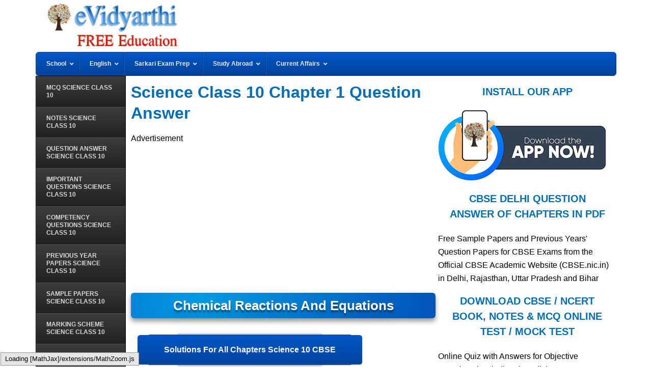

--- FILE ---
content_type: text/html; charset=UTF-8
request_url: https://www.evidyarthi.in/cbse/class-10/science/chemical-reactions-and-equations/ncert-solutions-for-class-10-science-chapter-1-chemical-reactions-and-equations
body_size: 25727
content:
<!DOCTYPE html><html lang=en-US><head ><link rel=stylesheet href=https://www.evidyarthi.in/wp-content/cache/minify/3dca9.default.include.f0192a.css?x30060 media=all><meta charset="UTF-8"><meta name="viewport" content="width=device-width, initial-scale=1"><link rel=manifest href=/superpwa-manifest.json><link rel=prefetch href=/superpwa-manifest.json><meta name="theme-color" content="#D5E0EB"><meta name="mobile-web-app-capable" content="yes"><meta name="apple-touch-fullscreen" content="yes"><meta name="apple-mobile-web-app-title" content="eVidyarthi"><meta name="application-name" content="eVidyarthi"><meta name="apple-mobile-web-app-capable" content="yes"><meta name="apple-mobile-web-app-status-bar-style" content="default"><link rel=apple-touch-icon  href=https://www.evidyarthi.in/wp-content/uploads/2025/04/192x192.png><link rel=apple-touch-icon sizes=192x192 href=https://www.evidyarthi.in/wp-content/uploads/2025/04/192x192.png><link rel=apple-touch-startup-image media="screen and (device-width: 320px) and (device-height: 568px) and (-webkit-device-pixel-ratio: 2) and (orientation: landscape)" href=https://www.evidyarthi.in/wp-content/uploads/superpwa-splashIcons/super_splash_screens/icon_1136x640.png><link rel=apple-touch-startup-image media="screen and (device-width: 320px) and (device-height: 568px) and (-webkit-device-pixel-ratio: 2) and (orientation: portrait)" href=https://www.evidyarthi.in/wp-content/uploads/superpwa-splashIcons/super_splash_screens/icon_640x1136.png><link rel=apple-touch-startup-image media="screen and (device-width: 414px) and (device-height: 896px) and (-webkit-device-pixel-ratio: 3) and (orientation: landscape)" href=https://www.evidyarthi.in/wp-content/uploads/superpwa-splashIcons/super_splash_screens/icon_2688x1242.png><link rel=apple-touch-startup-image media="screen and (device-width: 414px) and (device-height: 896px) and (-webkit-device-pixel-ratio: 2) and (orientation: landscape)" href=https://www.evidyarthi.in/wp-content/uploads/superpwa-splashIcons/super_splash_screens/icon_1792x828.png><link rel=apple-touch-startup-image media="screen and (device-width: 375px) and (device-height: 812px) and (-webkit-device-pixel-ratio: 3) and (orientation: portrait)" href=https://www.evidyarthi.in/wp-content/uploads/superpwa-splashIcons/super_splash_screens/icon_1125x2436.png><link rel=apple-touch-startup-image media="screen and (device-width: 414px) and (device-height: 896px) and (-webkit-device-pixel-ratio: 2) and (orientation: portrait)" href=https://www.evidyarthi.in/wp-content/uploads/superpwa-splashIcons/super_splash_screens/icon_828x1792.png><link rel=apple-touch-startup-image media="screen and (device-width: 375px) and (device-height: 812px) and (-webkit-device-pixel-ratio: 3) and (orientation: landscape)" href=https://www.evidyarthi.in/wp-content/uploads/superpwa-splashIcons/super_splash_screens/icon_2436x1125.png><link rel=apple-touch-startup-image media="screen and (device-width: 414px) and (device-height: 736px) and (-webkit-device-pixel-ratio: 3) and (orientation: portrait)" href=https://www.evidyarthi.in/wp-content/uploads/superpwa-splashIcons/super_splash_screens/icon_1242x2208.png><link rel=apple-touch-startup-image media="screen and (device-width: 414px) and (device-height: 736px) and (-webkit-device-pixel-ratio: 3) and (orientation: landscape)" href=https://www.evidyarthi.in/wp-content/uploads/superpwa-splashIcons/super_splash_screens/icon_2208x1242.png><link rel=apple-touch-startup-image media="screen and (device-width: 375px) and (device-height: 667px) and (-webkit-device-pixel-ratio: 2) and (orientation: landscape)" href=https://www.evidyarthi.in/wp-content/uploads/superpwa-splashIcons/super_splash_screens/icon_1334x750.png><link rel=apple-touch-startup-image media="screen and (device-width: 375px) and (device-height: 667px) and (-webkit-device-pixel-ratio: 2) and (orientation: portrait)" href=https://www.evidyarthi.in/wp-content/uploads/superpwa-splashIcons/super_splash_screens/icon_750x1334.png><link rel=apple-touch-startup-image media="screen and (device-width: 1024px) and (device-height: 1366px) and (-webkit-device-pixel-ratio: 2) and (orientation: landscape)" href=https://www.evidyarthi.in/wp-content/uploads/superpwa-splashIcons/super_splash_screens/icon_2732x2048.png><link rel=apple-touch-startup-image media="screen and (device-width: 1024px) and (device-height: 1366px) and (-webkit-device-pixel-ratio: 2) and (orientation: portrait)" href=https://www.evidyarthi.in/wp-content/uploads/superpwa-splashIcons/super_splash_screens/icon_2048x2732.png><link rel=apple-touch-startup-image media="screen and (device-width: 834px) and (device-height: 1194px) and (-webkit-device-pixel-ratio: 2) and (orientation: landscape)" href=https://www.evidyarthi.in/wp-content/uploads/superpwa-splashIcons/super_splash_screens/icon_2388x1668.png><link rel=apple-touch-startup-image media="screen and (device-width: 834px) and (device-height: 1194px) and (-webkit-device-pixel-ratio: 2) and (orientation: portrait)" href=https://www.evidyarthi.in/wp-content/uploads/superpwa-splashIcons/super_splash_screens/icon_1668x2388.png><link rel=apple-touch-startup-image media="screen and (device-width: 834px) and (device-height: 1112px) and (-webkit-device-pixel-ratio: 2) and (orientation: landscape)" href=https://www.evidyarthi.in/wp-content/uploads/superpwa-splashIcons/super_splash_screens/icon_2224x1668.png><link rel=apple-touch-startup-image media="screen and (device-width: 414px) and (device-height: 896px) and (-webkit-device-pixel-ratio: 3) and (orientation: portrait)" href=https://www.evidyarthi.in/wp-content/uploads/superpwa-splashIcons/super_splash_screens/icon_1242x2688.png><link rel=apple-touch-startup-image media="screen and (device-width: 834px) and (device-height: 1112px) and (-webkit-device-pixel-ratio: 2) and (orientation: portrait)" href=https://www.evidyarthi.in/wp-content/uploads/superpwa-splashIcons/super_splash_screens/icon_1668x2224.png><link rel=apple-touch-startup-image media="screen and (device-width: 768px) and (device-height: 1024px) and (-webkit-device-pixel-ratio: 2) and (orientation: portrait)" href=https://www.evidyarthi.in/wp-content/uploads/superpwa-splashIcons/super_splash_screens/icon_1536x2048.png><link rel=apple-touch-startup-image media="screen and (device-width: 768px) and (device-height: 1024px) and (-webkit-device-pixel-ratio: 2) and (orientation: landscape)" href=https://www.evidyarthi.in/wp-content/uploads/superpwa-splashIcons/super_splash_screens/icon_2048x1536.png><link rel=apple-touch-startup-image media="screen and (device-width: 390px) and (device-height: 844px) and (-webkit-device-pixel-ratio: 3) and (orientation: portrait)" href=https://www.evidyarthi.in/wp-content/uploads/superpwa-splashIcons/super_splash_screens/icon_1170x2532.png><link rel=apple-touch-startup-image media="screen and (device-width: 844px) and (device-height: 390px) and (-webkit-device-pixel-ratio: 3) and (orientation: landscape)" href=https://www.evidyarthi.in/wp-content/uploads/superpwa-splashIcons/super_splash_screens/icon_2532x1170.png><link rel=apple-touch-startup-image media="screen and (device-width: 926px) and (device-height: 428px) and (-webkit-device-pixel-ratio: 3) and (orientation: landscape)" href=https://www.evidyarthi.in/wp-content/uploads/superpwa-splashIcons/super_splash_screens/icon_2778x1284.png><link rel=apple-touch-startup-image media="screen and (device-width: 428px) and (device-height: 926px) and (-webkit-device-pixel-ratio: 3) and (orientation: portrait)" href=https://www.evidyarthi.in/wp-content/uploads/superpwa-splashIcons/super_splash_screens/icon_2532x1170.png><link rel=apple-touch-startup-image media="screen and (device-width: 852px) and (device-height: 393px) and (-webkit-device-pixel-ratio: 3) and (orientation: landscape)" href=https://www.evidyarthi.in/wp-content/uploads/superpwa-splashIcons/super_splash_screens/icon_2556x1179.png><link rel=apple-touch-startup-image media="screen and (device-width: 393px) and (device-height: 852px) and (-webkit-device-pixel-ratio: 3) and (orientation: portrait)" href=https://www.evidyarthi.in/wp-content/uploads/superpwa-splashIcons/super_splash_screens/icon_1179x2556.png><link rel=apple-touch-startup-image media="screen and (device-width: 932px) and (device-height: 430px) and (-webkit-device-pixel-ratio: 3) and (orientation: landscape)" href=https://www.evidyarthi.in/wp-content/uploads/superpwa-splashIcons/super_splash_screens/icon_2796x1290.png><link rel=apple-touch-startup-image media="screen and (device-width: 430px) and (device-height: 932px) and (-webkit-device-pixel-ratio: 3) and (orientation: portrait)" href=https://www.evidyarthi.in/wp-content/uploads/superpwa-splashIcons/super_splash_screens/icon_1290x2796.png><meta name='robots' content='index, follow, max-image-preview:large, max-snippet:-1, max-video-preview:-1'><title>Science Class 10 Chapter 1 Question Answer</title><meta name="description" content="CBSE Class 10 Science NCERT Question &amp; Answer, Chemical Reactions and Equations Chapter 1"><link rel=canonical href=https://www.evidyarthi.in/cbse/class-10/science/chemical-reactions-and-equations/ncert-solutions-for-class-10-science-chapter-1-chemical-reactions-and-equations> <style id=wp-img-auto-sizes-contain-inline-css>img:is([sizes=auto i],[sizes^="auto," i]){contain-intrinsic-size:3000px 1500px}</style><style id=rocket-lazyload-inline-css>.rll-youtube-player{position:relative;padding-bottom:56.23%;height:0;overflow:hidden;max-width:100%}.rll-youtube-player:focus-within{outline:2px
solid currentColor;outline-offset:5px}.rll-youtube-player
iframe{position:absolute;top:0;left:0;width:100%;height:100%;z-index:100;background:0 0}.rll-youtube-player
img{bottom:0;display:block;left:0;margin:auto;max-width:100%;width:100%;position:absolute;right:0;top:0;border:none;height:auto;-webkit-transition:.4s all;-moz-transition:.4s all;transition:.4s all}.rll-youtube-player img:hover{-webkit-filter:brightness(75%)}.rll-youtube-player
.play{height:100%;width:100%;left:0;top:0;position:absolute;background:url(https://www.evidyarthi.in/wp-content/plugins/rocket-lazy-load/assets/img/youtube.png) no-repeat center;background-color:transparent !important;cursor:pointer;border:none}</style> <script defer src=https://www.evidyarthi.in/wp-includes/js/jquery/jquery.min.js?x30060 id=jquery-core-js></script> <script defer src=https://www.evidyarthi.in/wp-includes/js/jquery/jquery-migrate.min.js?x30060 id=jquery-migrate-js></script> <style id=ubermenu-custom-generated-css>.fa{font-style:normal;font-variant:normal;font-weight:normal;font-family:FontAwesome}.ubermenu-main .ubermenu-item-normal>.ubermenu-target{font-weight:bold}.ubermenu-10math .ubermenu-item.ubermenu-active>.ubermenu-submenu-drop.ubermenu-submenu-type-mega{overflow:visible}.ubermenu.ubermenu-10math{background:none;border:none;box-shadow:none}.ubermenu.ubermenu-10math .ubermenu-item-level-0>.ubermenu-target{border:none;box-shadow:none}.ubermenu.ubermenu-10math.ubermenu-horizontal .ubermenu-submenu-drop.ubermenu-submenu-align-left_edge_bar, .ubermenu.ubermenu-10math.ubermenu-horizontal .ubermenu-submenu-drop.ubermenu-submenu-align-full_width{left:0}.ubermenu.ubermenu-10math.ubermenu-horizontal .ubermenu-item-level-0.ubermenu-active > .ubermenu-submenu-drop, .ubermenu.ubermenu-10math.ubermenu-horizontal:not(.ubermenu-transition-shift) .ubermenu-item-level-0>.ubermenu-submenu-drop{margin-top:0}.ubermenu-10math .ubermenu-item-level-0>.ubermenu-target{text-transform:capitalize;padding-left:10px;padding-right:10px}.ubermenu-10math .ubermenu-nav .ubermenu-item.ubermenu-item-level-0>.ubermenu-target{font-weight:normal}.ubermenu-10math .ubermenu-item-level-0 > .ubermenu-target, .ubermenu-10math .ubermenu-item-level-0>.ubermenu-custom-content.ubermenu-custom-content-padded{padding-top:10px;padding-bottom:10px}.ubermenu-10math.ubermenu-sub-indicators .ubermenu-item-level-0.ubermenu-has-submenu-drop>.ubermenu-target:not(.ubermenu-noindicator){padding-right:25px}.ubermenu-10math.ubermenu-sub-indicators .ubermenu-item-level-0.ubermenu-has-submenu-drop>.ubermenu-target.ubermenu-noindicator{padding-right:10px}.ubermenu-10math .ubermenu-nav .ubermenu-submenu .ubermenu-item-header>.ubermenu-target{font-weight:normal}.ubermenu-10math .ubermenu-target>.ubermenu-target-description{text-transform:none}.ubermenu-english .ubermenu-item-level-0>.ubermenu-target{text-transform:capitalize;padding-left:10px;padding-right:10px}.ubermenu-english .ubermenu-nav .ubermenu-item.ubermenu-item-level-0>.ubermenu-target{font-weight:normal}.ubermenu-english .ubermenu-item-level-0 > .ubermenu-target, .ubermenu-english .ubermenu-item-level-0>.ubermenu-custom-content.ubermenu-custom-content-padded{padding-top:10px;padding-bottom:10px}.ubermenu-english.ubermenu-sub-indicators .ubermenu-item-level-0.ubermenu-has-submenu-drop>.ubermenu-target:not(.ubermenu-noindicator){padding-right:25px}.ubermenu-english.ubermenu-sub-indicators .ubermenu-item-level-0.ubermenu-has-submenu-drop>.ubermenu-target.ubermenu-noindicator{padding-right:10px}.ubermenu-english .ubermenu-nav .ubermenu-submenu .ubermenu-item-header>.ubermenu-target{font-weight:normal}.ubermenu-english .ubermenu-target>.ubermenu-target-description{text-transform:none}.ubermenu-scienceix .ubermenu-item.ubermenu-active>.ubermenu-submenu-drop.ubermenu-submenu-type-mega{overflow:visible}.ubermenu.ubermenu-scienceix{background:none;border:none;box-shadow:none}.ubermenu.ubermenu-scienceix .ubermenu-item-level-0>.ubermenu-target{border:none;box-shadow:none}.ubermenu.ubermenu-scienceix.ubermenu-horizontal .ubermenu-submenu-drop.ubermenu-submenu-align-left_edge_bar, .ubermenu.ubermenu-scienceix.ubermenu-horizontal .ubermenu-submenu-drop.ubermenu-submenu-align-full_width{left:0}.ubermenu.ubermenu-scienceix.ubermenu-horizontal .ubermenu-item-level-0.ubermenu-active > .ubermenu-submenu-drop, .ubermenu.ubermenu-scienceix.ubermenu-horizontal:not(.ubermenu-transition-shift) .ubermenu-item-level-0>.ubermenu-submenu-drop{margin-top:0}.ubermenu.ubermenu-chemistryxi{background:none;border:none;box-shadow:none}.ubermenu.ubermenu-chemistryxi .ubermenu-item-level-0>.ubermenu-target{border:none;box-shadow:none}.ubermenu.ubermenu-chemistryxi.ubermenu-horizontal .ubermenu-submenu-drop.ubermenu-submenu-align-left_edge_bar, .ubermenu.ubermenu-chemistryxi.ubermenu-horizontal .ubermenu-submenu-drop.ubermenu-submenu-align-full_width{left:0}.ubermenu.ubermenu-chemistryxi.ubermenu-horizontal .ubermenu-item-level-0.ubermenu-active > .ubermenu-submenu-drop, .ubermenu.ubermenu-chemistryxi.ubermenu-horizontal:not(.ubermenu-transition-shift) .ubermenu-item-level-0>.ubermenu-submenu-drop{margin-top:0}.ubermenu-physics11 .ubermenu-nav .ubermenu-submenu .ubermenu-item-header>.ubermenu-target{font-weight:normal}.ubermenu-mathematics11 .ubermenu-nav .ubermenu-submenu .ubermenu-item-header>.ubermenu-target{font-weight:normal}.ubermenu-mathematics12 .ubermenu-item-level-0>.ubermenu-target{text-transform:none}.ubermenu-mathematics12 .ubermenu-nav .ubermenu-item.ubermenu-item-level-0>.ubermenu-target{font-weight:normal}.ubermenu-mathematics12 .ubermenu-nav .ubermenu-submenu .ubermenu-item-header>.ubermenu-target{font-weight:normal}.ubermenu-mathematics12 .ubermenu-target>.ubermenu-target-description{text-transform:none}.ubermenu-biologyxii .ubermenu-item-level-0>.ubermenu-target{text-transform:capitalize}.ubermenu-biologyxii .ubermenu-nav .ubermenu-item.ubermenu-item-level-0>.ubermenu-target{font-weight:normal}.ubermenu-biologyxii .ubermenu-nav .ubermenu-submenu .ubermenu-item-header>.ubermenu-target{font-weight:normal}.ubermenu-physicsxii .ubermenu-item-level-0>.ubermenu-target{text-transform:capitalize}.ubermenu-physicsxii .ubermenu-nav .ubermenu-item.ubermenu-item-level-0>.ubermenu-target{font-weight:normal}.ubermenu-physicsxii .ubermenu-nav .ubermenu-submenu .ubermenu-item-header>.ubermenu-target{font-weight:normal}.ubermenu-chemistryxii .ubermenu-item-level-0>.ubermenu-target{text-transform:capitalize}.ubermenu-chemistryxii .ubermenu-nav .ubermenu-item.ubermenu-item-level-0>.ubermenu-target{font-weight:normal}.ubermenu-chemistryxii .ubermenu-nav .ubermenu-submenu .ubermenu-item-header>.ubermenu-target{font-weight:normal}.ubermenu-chemistryxii .ubermenu-target>.ubermenu-target-description{text-transform:none}.ubermenu-history .ubermenu-item-level-0>.ubermenu-target{text-transform:capitalize}.ubermenu-history .ubermenu-nav .ubermenu-item.ubermenu-item-level-0>.ubermenu-target{font-weight:normal}.ubermenu-history .ubermenu-nav .ubermenu-submenu .ubermenu-item-header>.ubermenu-target{font-weight:normal}.ubermenu-geography .ubermenu-item-level-0>.ubermenu-target{text-transform:capitalize}.ubermenu-geography .ubermenu-nav .ubermenu-item.ubermenu-item-level-0>.ubermenu-target{font-weight:normal}.ubermenu-geography .ubermenu-nav .ubermenu-submenu .ubermenu-item-header>.ubermenu-target{font-weight:normal}.ubermenu-civics .ubermenu-item-level-0>.ubermenu-target{text-transform:capitalize}.ubermenu-civics .ubermenu-nav .ubermenu-item.ubermenu-item-level-0>.ubermenu-target{font-weight:normal}.ubermenu-civics .ubermenu-nav .ubermenu-submenu .ubermenu-item-header>.ubermenu-target{font-weight:normal}.ubermenu-economics .ubermenu-item-level-0>.ubermenu-target{text-transform:capitalize}.ubermenu-economics .ubermenu-nav .ubermenu-item.ubermenu-item-level-0>.ubermenu-target{font-weight:normal}.ubermenu-economics .ubermenu-nav .ubermenu-submenu .ubermenu-item-header>.ubermenu-target{font-weight:normal}.ubermenu-economicsix .ubermenu-item-level-0>.ubermenu-target{text-transform:capitalize}.ubermenu-economicsix .ubermenu-nav .ubermenu-item.ubermenu-item-level-0>.ubermenu-target{font-weight:normal}.ubermenu-economicsix .ubermenu-nav .ubermenu-submenu .ubermenu-item-header>.ubermenu-target{font-weight:normal}.ubermenu-geographyix .ubermenu-item-level-0>.ubermenu-target{text-transform:capitalize}.ubermenu-geographyix .ubermenu-nav .ubermenu-item.ubermenu-item-level-0>.ubermenu-target{font-weight:normal}.ubermenu-geographyix .ubermenu-nav .ubermenu-submenu .ubermenu-item-header>.ubermenu-target{font-weight:normal}.ubermenu-civicsix .ubermenu-item-level-0>.ubermenu-target{text-transform:capitalize}.ubermenu-civicsix .ubermenu-nav .ubermenu-item.ubermenu-item-level-0>.ubermenu-target{font-weight:normal}.ubermenu-civicsix .ubermenu-nav .ubermenu-submenu .ubermenu-item-header>.ubermenu-target{font-weight:normal}.ubermenu-historyix .ubermenu-item-level-0>.ubermenu-target{text-transform:capitalize}.ubermenu-historyix .ubermenu-nav .ubermenu-item.ubermenu-item-level-0>.ubermenu-target{font-weight:normal}.ubermenu-historyix .ubermenu-nav .ubermenu-submenu .ubermenu-item-header>.ubermenu-target{font-weight:normal}.ubermenu-class10th .ubermenu-item-level-0>.ubermenu-target{text-transform:none;padding-left:10px;padding-right:10px}.ubermenu-class10th .ubermenu-nav .ubermenu-item.ubermenu-item-level-0>.ubermenu-target{font-weight:normal}.ubermenu-class10th .ubermenu-item-level-0 > .ubermenu-target, .ubermenu-class10th .ubermenu-item-level-0>.ubermenu-custom-content.ubermenu-custom-content-padded{padding-top:10px;padding-bottom:10px}.ubermenu-class10th.ubermenu-sub-indicators .ubermenu-item-level-0.ubermenu-has-submenu-drop>.ubermenu-target:not(.ubermenu-noindicator){padding-right:25px}.ubermenu-class10th.ubermenu-sub-indicators .ubermenu-item-level-0.ubermenu-has-submenu-drop>.ubermenu-target.ubermenu-noindicator{padding-right:10px}.ubermenu-class10th .ubermenu-nav .ubermenu-submenu .ubermenu-item-header>.ubermenu-target{font-weight:normal}.ubermenu-class10th .ubermenu-target>.ubermenu-target-description{text-transform:none}.ubermenu-class11 .ubermenu-item-level-0>.ubermenu-target{text-transform:none}.ubermenu-class11 .ubermenu-nav .ubermenu-item.ubermenu-item-level-0>.ubermenu-target{font-weight:normal}.ubermenu-class11 .ubermenu-nav .ubermenu-submenu .ubermenu-item-header>.ubermenu-target{font-weight:normal}.ubermenu-class11 .ubermenu-target>.ubermenu-target-description{text-transform:none}.ubermenu-classxiith .ubermenu-item-level-0>.ubermenu-target{text-transform:none}.ubermenu-classxiith .ubermenu-nav .ubermenu-item.ubermenu-item-level-0>.ubermenu-target{font-weight:normal}.ubermenu-classxiith .ubermenu-nav .ubermenu-submenu .ubermenu-item-header>.ubermenu-target{font-weight:normal}.ubermenu-classxiith .ubermenu-target>.ubermenu-target-description{text-transform:none}.ubermenu-classixth .ubermenu-item-level-0>.ubermenu-target{text-transform:none}.ubermenu-classixth .ubermenu-nav .ubermenu-item.ubermenu-item-level-0>.ubermenu-target{font-weight:normal}.ubermenu-classixth .ubermenu-nav .ubermenu-submenu .ubermenu-item-header>.ubermenu-target{font-weight:normal}.ubermenu-classixth .ubermenu-target>.ubermenu-target-description{text-transform:none}.ubermenu-socialsci10th .ubermenu-item-level-0>.ubermenu-target{text-transform:none}.ubermenu-socialsci10th .ubermenu-nav .ubermenu-item.ubermenu-item-level-0>.ubermenu-target{font-weight:normal}.ubermenu-socialsci10th .ubermenu-nav .ubermenu-submenu .ubermenu-item-header>.ubermenu-target{font-weight:normal}.ubermenu-socialsci10th .ubermenu-target>.ubermenu-target-description{text-transform:none}.ubermenu-socialstudiesixth .ubermenu-item-level-0>.ubermenu-target{text-transform:none}.ubermenu-socialstudiesixth .ubermenu-nav .ubermenu-item.ubermenu-item-level-0>.ubermenu-target{font-weight:normal}.ubermenu-socialstudiesixth .ubermenu-nav .ubermenu-submenu .ubermenu-item-header>.ubermenu-target{font-weight:normal}.ubermenu-socialstudiesixth .ubermenu-target>.ubermenu-target-description{text-transform:none}.ubermenu .ubermenu-item.ubermenu-item-10337>.ubermenu-target{background:#d33;color:#ee2}.ubermenu .ubermenu-item.ubermenu-item-22320>.ubermenu-target{background:#d33;color:#ee2}.ubermenu .ubermenu-item.ubermenu-item-22322>.ubermenu-target{background:#d33;color:#ee2}.ubermenu .ubermenu-item.ubermenu-item-22329>.ubermenu-target{background:#d33;color:#ee2}.ubermenu .ubermenu-item.ubermenu-item-31136>.ubermenu-target{background:#000;color:#fff}.ubermenu .ubermenu-item.ubermenu-item-74950>.ubermenu-target{color:#fff}.ubermenu .ubermenu-item.ubermenu-item-74951>.ubermenu-target{color:#fff}.ubermenu .ubermenu-item.ubermenu-item-74952>.ubermenu-target{color:#fff}.ubermenu .ubermenu-submenu-id-46020>.ubermenu-column{min-height:35px}.ubermenu .ubermenu-item.ubermenu-item-46020>.ubermenu-target{color:#0056c7}.ubermenu .ubermenu-submenu-id-45779>.ubermenu-column{min-height:35px}.ubermenu .ubermenu-item.ubermenu-item-45779>.ubermenu-target{color:#0056c7}.ubermenu .ubermenu-submenu-id-46144>.ubermenu-column{min-height:35px}.ubermenu .ubermenu-item.ubermenu-item-46144>.ubermenu-target{color:#0056c7}.ubermenu .ubermenu-submenu-id-83977>.ubermenu-column{min-height:35px}.ubermenu .ubermenu-item.ubermenu-item-83977>.ubermenu-target{color:#0056c7}.ubermenu .ubermenu-submenu-id-83978>.ubermenu-column{min-height:35px}.ubermenu .ubermenu-item.ubermenu-item-83978>.ubermenu-target{color:#0056c7}.ubermenu .ubermenu-submenu-id-83979>.ubermenu-column{min-height:35px}.ubermenu .ubermenu-item.ubermenu-item-83979>.ubermenu-target{color:#0056c7}.ubermenu .ubermenu-submenu-id-83980>.ubermenu-column{min-height:35px}.ubermenu .ubermenu-item.ubermenu-item-83980>.ubermenu-target{color:#0056c7}.ubermenu .ubermenu-submenu-id-70700>.ubermenu-column{min-height:35px}.ubermenu .ubermenu-item.ubermenu-item-70700>.ubermenu-target{color:#0056c7}.ubermenu .ubermenu-submenu-id-70683>.ubermenu-column{min-height:35px}.ubermenu .ubermenu-item.ubermenu-item-70683>.ubermenu-target{color:#0056c7}.ubermenu .ubermenu-submenu-id-70687>.ubermenu-column{min-height:35px}.ubermenu .ubermenu-item.ubermenu-item-70687>.ubermenu-target{color:#0056c7}.ubermenu .ubermenu-submenu-id-70772>.ubermenu-column{min-height:35px}.ubermenu .ubermenu-item.ubermenu-item-70772>.ubermenu-target{color:#0056c7}.ubermenu .ubermenu-submenu-id-70945>.ubermenu-column{min-height:35px}.ubermenu .ubermenu-item.ubermenu-item-70945>.ubermenu-target{color:#0056c7}.ubermenu .ubermenu-submenu-id-71415>.ubermenu-column{min-height:35px}.ubermenu .ubermenu-item.ubermenu-item-71415>.ubermenu-target{color:#0056c7}.ubermenu .ubermenu-submenu-id-71420>.ubermenu-column{min-height:35px}.ubermenu .ubermenu-item.ubermenu-item-71420>.ubermenu-target{color:#0056c7}.ubermenu .ubermenu-submenu-id-125732>.ubermenu-column{min-height:35px}.ubermenu .ubermenu-item.ubermenu-item-125732>.ubermenu-target{color:#0056c7}.ubermenu .ubermenu-submenu-id-125741>.ubermenu-column{min-height:35px}.ubermenu .ubermenu-item.ubermenu-item-125741>.ubermenu-target{color:#0056c7}.ubermenu .ubermenu-submenu-id-125750>.ubermenu-column{min-height:35px}.ubermenu .ubermenu-item.ubermenu-item-125750>.ubermenu-target{color:#0056c7}.ubermenu .ubermenu-submenu-id-125757>.ubermenu-column{min-height:35px}.ubermenu .ubermenu-item.ubermenu-item-125757>.ubermenu-target{color:#0056c7}.ubermenu .ubermenu-submenu-id-125764>.ubermenu-column{min-height:35px}.ubermenu .ubermenu-item.ubermenu-item-125764>.ubermenu-target{color:#0056c7}.ubermenu .ubermenu-submenu-id-125771>.ubermenu-column{min-height:35px}.ubermenu .ubermenu-item.ubermenu-item-125771>.ubermenu-target{color:#0056c7}.ubermenu .ubermenu-submenu-id-125779>.ubermenu-column{min-height:35px}.ubermenu .ubermenu-item.ubermenu-item-125779>.ubermenu-target{color:#0056c7}.ubermenu .ubermenu-submenu-id-104443>.ubermenu-column{min-height:35px}.ubermenu .ubermenu-item.ubermenu-item-104443>.ubermenu-target{color:#0056c7}.ubermenu .ubermenu-submenu-id-104444>.ubermenu-column{min-height:35px}.ubermenu .ubermenu-item.ubermenu-item-104444>.ubermenu-target{color:#0056c7}.ubermenu .ubermenu-submenu-id-104862>.ubermenu-column{min-height:35px}.ubermenu .ubermenu-item.ubermenu-item-104862>.ubermenu-target{color:#0056c7}.ubermenu .ubermenu-submenu-id-104507>.ubermenu-column{min-height:35px}.ubermenu .ubermenu-item.ubermenu-item-104507>.ubermenu-target{color:#0056c7}.ubermenu .ubermenu-submenu-id-104646>.ubermenu-column{min-height:35px}.ubermenu .ubermenu-item.ubermenu-item-104646>.ubermenu-target{color:#0056c7}.ubermenu .ubermenu-item.ubermenu-item-132094>.ubermenu-target{color:#0056c7}.ubermenu .ubermenu-item.ubermenu-item-132116>.ubermenu-target{color:#0056c7}.ubermenu .ubermenu-submenu-id-113256>.ubermenu-column{min-height:35px}.ubermenu .ubermenu-item.ubermenu-item-113256>.ubermenu-target{color:#0056c7}.ubermenu .ubermenu-submenu-id-113264>.ubermenu-column{min-height:35px}.ubermenu .ubermenu-item.ubermenu-item-113264>.ubermenu-target{color:#0056c7}.ubermenu .ubermenu-submenu-id-113908>.ubermenu-column{min-height:35px}.ubermenu .ubermenu-item.ubermenu-item-113908>.ubermenu-target{color:#0056c7}.ubermenu .ubermenu-submenu-id-114008>.ubermenu-column{min-height:35px}.ubermenu .ubermenu-item.ubermenu-item-114008>.ubermenu-target{color:#0056c7}.ubermenu .ubermenu-submenu-id-114058>.ubermenu-column{min-height:35px}.ubermenu .ubermenu-item.ubermenu-item-114058>.ubermenu-target{color:#0056c7}.ubermenu .ubermenu-submenu-id-114175>.ubermenu-column{min-height:35px}.ubermenu .ubermenu-item.ubermenu-item-114175>.ubermenu-target{color:#0056c7}.ubermenu .ubermenu-submenu-id-114277>.ubermenu-column{min-height:35px}.ubermenu .ubermenu-item.ubermenu-item-114277>.ubermenu-target{color:#0056c7}</style><link rel=icon href=https://www.evidyarthi.in/wp-content/themes/evidya/images/favicon.ico><link rel=pingback href=https://www.evidyarthi.in/xmlrpc.php><style>.site-title
a{background:url(https://www.evidyarthi.in/wp-content/uploads/2016/05/cropped-evidyarthi-1.png) no-repeat !important}</style> <script async src="https://pagead2.googlesyndication.com/pagead/js/adsbygoogle.js?client=ca-pub-2830994324681081" crossorigin=anonymous></script> <link rel=apple-touch-icon href=https://www.evidyarthi.in/wp-content/uploads/2025/04/192x192.png> <script async src="https://www.googletagmanager.com/gtag/js?id=G-N95HHMLSC4"></script> <script>window.dataLayer = window.dataLayer || [];
function gtag(){dataLayer.push(arguments);}
gtag('js', new Date());
gtag('config', 'G-N95HHMLSC4');</script> <style>#pwaInstallSplash{display:none;position:fixed;z-index:9999;top:0;left:0;width:100%;height:100%;background:rgba(0,0,0,0.85);backdrop-filter:blur(4px);align-items:center;justify-content:center}@media (min-width:768px){#pwaInstallSplash{display:none!important}}#pwaSplashContent{background:#fff;padding:20px;border-radius:16px;text-align:center;max-width:300px;width:90%}#pwaSplashContent
img{max-width:200px;margin-bottom:15px}#pwaSplashContent
button{background:#0073e6;color:#fff;padding:10px
16px;font-size:16px;border:none;border-radius:8px;cursor:pointer}#pwaSplashContent button.close-btn{background:#ccc;color:#000;margin-top:10px}</style><link rel=preload href=https://www.evidyarthi.in/wp-content/uploads/2016/05/cropped-evidyarthi-1.png as=image type=image/png fetchpriority=high><style>img{max-width:100%;height:auto}</style><noscript><style id=rocket-lazyload-nojs-css>.rll-youtube-player,[data-lazy-src]{display:none !important}</style></noscript><style id=global-styles-inline-css>/*<![CDATA[*/:root{--wp--preset--aspect-ratio--square:1;--wp--preset--aspect-ratio--4-3:4/3;--wp--preset--aspect-ratio--3-4:3/4;--wp--preset--aspect-ratio--3-2:3/2;--wp--preset--aspect-ratio--2-3:2/3;--wp--preset--aspect-ratio--16-9:16/9;--wp--preset--aspect-ratio--9-16:9/16;--wp--preset--color--black:#000;--wp--preset--color--cyan-bluish-gray:#abb8c3;--wp--preset--color--white:#fff;--wp--preset--color--pale-pink:#f78da7;--wp--preset--color--vivid-red:#cf2e2e;--wp--preset--color--luminous-vivid-orange:#ff6900;--wp--preset--color--luminous-vivid-amber:#fcb900;--wp--preset--color--light-green-cyan:#7bdcb5;--wp--preset--color--vivid-green-cyan:#00d084;--wp--preset--color--pale-cyan-blue:#8ed1fc;--wp--preset--color--vivid-cyan-blue:#0693e3;--wp--preset--color--vivid-purple:#9b51e0;--wp--preset--gradient--vivid-cyan-blue-to-vivid-purple:linear-gradient(135deg,rgb(6,147,227) 0%,rgb(155,81,224) 100%);--wp--preset--gradient--light-green-cyan-to-vivid-green-cyan:linear-gradient(135deg,rgb(122,220,180) 0%,rgb(0,208,130) 100%);--wp--preset--gradient--luminous-vivid-amber-to-luminous-vivid-orange:linear-gradient(135deg,rgb(252,185,0) 0%,rgb(255,105,0) 100%);--wp--preset--gradient--luminous-vivid-orange-to-vivid-red:linear-gradient(135deg,rgb(255,105,0) 0%,rgb(207,46,46) 100%);--wp--preset--gradient--very-light-gray-to-cyan-bluish-gray:linear-gradient(135deg,rgb(238,238,238) 0%,rgb(169,184,195) 100%);--wp--preset--gradient--cool-to-warm-spectrum:linear-gradient(135deg,rgb(74,234,220) 0%,rgb(151,120,209) 20%,rgb(207,42,186) 40%,rgb(238,44,130) 60%,rgb(251,105,98) 80%,rgb(254,248,76) 100%);--wp--preset--gradient--blush-light-purple:linear-gradient(135deg,rgb(255,206,236) 0%,rgb(152,150,240) 100%);--wp--preset--gradient--blush-bordeaux:linear-gradient(135deg,rgb(254,205,165) 0%,rgb(254,45,45) 50%,rgb(107,0,62) 100%);--wp--preset--gradient--luminous-dusk:linear-gradient(135deg,rgb(255,203,112) 0%,rgb(199,81,192) 50%,rgb(65,88,208) 100%);--wp--preset--gradient--pale-ocean:linear-gradient(135deg,rgb(255,245,203) 0%,rgb(182,227,212) 50%,rgb(51,167,181) 100%);--wp--preset--gradient--electric-grass:linear-gradient(135deg,rgb(202,248,128) 0%,rgb(113,206,126) 100%);--wp--preset--gradient--midnight:linear-gradient(135deg,rgb(2,3,129) 0%,rgb(40,116,252) 100%);--wp--preset--font-size--small:13px;--wp--preset--font-size--medium:20px;--wp--preset--font-size--large:36px;--wp--preset--font-size--x-large:42px;--wp--preset--spacing--20:0.44rem;--wp--preset--spacing--30:0.67rem;--wp--preset--spacing--40:1rem;--wp--preset--spacing--50:1.5rem;--wp--preset--spacing--60:2.25rem;--wp--preset--spacing--70:3.38rem;--wp--preset--spacing--80:5.06rem;--wp--preset--shadow--natural:6px 6px 9px rgba(0, 0, 0, 0.2);--wp--preset--shadow--deep:12px 12px 50px rgba(0, 0, 0, 0.4);--wp--preset--shadow--sharp:6px 6px 0px rgba(0, 0, 0, 0.2);--wp--preset--shadow--outlined:6px 6px 0px -3px rgb(255, 255, 255), 6px 6px rgb(0, 0, 0);--wp--preset--shadow--crisp:6px 6px 0px rgb(0, 0, 0)}:where(.is-layout-flex){gap:0.5em}:where(.is-layout-grid){gap:0.5em}body .is-layout-flex{display:flex}.is-layout-flex{flex-wrap:wrap;align-items:center}.is-layout-flex>:is(*,div){margin:0}body .is-layout-grid{display:grid}.is-layout-grid>:is(*,div){margin:0}:where(.wp-block-columns.is-layout-flex){gap:2em}:where(.wp-block-columns.is-layout-grid){gap:2em}:where(.wp-block-post-template.is-layout-flex){gap:1.25em}:where(.wp-block-post-template.is-layout-grid){gap:1.25em}.has-black-color{color:var(--wp--preset--color--black) !important}.has-cyan-bluish-gray-color{color:var(--wp--preset--color--cyan-bluish-gray) !important}.has-white-color{color:var(--wp--preset--color--white) !important}.has-pale-pink-color{color:var(--wp--preset--color--pale-pink) !important}.has-vivid-red-color{color:var(--wp--preset--color--vivid-red) !important}.has-luminous-vivid-orange-color{color:var(--wp--preset--color--luminous-vivid-orange) !important}.has-luminous-vivid-amber-color{color:var(--wp--preset--color--luminous-vivid-amber) !important}.has-light-green-cyan-color{color:var(--wp--preset--color--light-green-cyan) !important}.has-vivid-green-cyan-color{color:var(--wp--preset--color--vivid-green-cyan) !important}.has-pale-cyan-blue-color{color:var(--wp--preset--color--pale-cyan-blue) !important}.has-vivid-cyan-blue-color{color:var(--wp--preset--color--vivid-cyan-blue) !important}.has-vivid-purple-color{color:var(--wp--preset--color--vivid-purple) !important}.has-black-background-color{background-color:var(--wp--preset--color--black) !important}.has-cyan-bluish-gray-background-color{background-color:var(--wp--preset--color--cyan-bluish-gray) !important}.has-white-background-color{background-color:var(--wp--preset--color--white) !important}.has-pale-pink-background-color{background-color:var(--wp--preset--color--pale-pink) !important}.has-vivid-red-background-color{background-color:var(--wp--preset--color--vivid-red) !important}.has-luminous-vivid-orange-background-color{background-color:var(--wp--preset--color--luminous-vivid-orange) !important}.has-luminous-vivid-amber-background-color{background-color:var(--wp--preset--color--luminous-vivid-amber) !important}.has-light-green-cyan-background-color{background-color:var(--wp--preset--color--light-green-cyan) !important}.has-vivid-green-cyan-background-color{background-color:var(--wp--preset--color--vivid-green-cyan) !important}.has-pale-cyan-blue-background-color{background-color:var(--wp--preset--color--pale-cyan-blue) !important}.has-vivid-cyan-blue-background-color{background-color:var(--wp--preset--color--vivid-cyan-blue) !important}.has-vivid-purple-background-color{background-color:var(--wp--preset--color--vivid-purple) !important}.has-black-border-color{border-color:var(--wp--preset--color--black) !important}.has-cyan-bluish-gray-border-color{border-color:var(--wp--preset--color--cyan-bluish-gray) !important}.has-white-border-color{border-color:var(--wp--preset--color--white) !important}.has-pale-pink-border-color{border-color:var(--wp--preset--color--pale-pink) !important}.has-vivid-red-border-color{border-color:var(--wp--preset--color--vivid-red) !important}.has-luminous-vivid-orange-border-color{border-color:var(--wp--preset--color--luminous-vivid-orange) !important}.has-luminous-vivid-amber-border-color{border-color:var(--wp--preset--color--luminous-vivid-amber) !important}.has-light-green-cyan-border-color{border-color:var(--wp--preset--color--light-green-cyan) !important}.has-vivid-green-cyan-border-color{border-color:var(--wp--preset--color--vivid-green-cyan) !important}.has-pale-cyan-blue-border-color{border-color:var(--wp--preset--color--pale-cyan-blue) !important}.has-vivid-cyan-blue-border-color{border-color:var(--wp--preset--color--vivid-cyan-blue) !important}.has-vivid-purple-border-color{border-color:var(--wp--preset--color--vivid-purple) !important}.has-vivid-cyan-blue-to-vivid-purple-gradient-background{background:var(--wp--preset--gradient--vivid-cyan-blue-to-vivid-purple) !important}.has-light-green-cyan-to-vivid-green-cyan-gradient-background{background:var(--wp--preset--gradient--light-green-cyan-to-vivid-green-cyan) !important}.has-luminous-vivid-amber-to-luminous-vivid-orange-gradient-background{background:var(--wp--preset--gradient--luminous-vivid-amber-to-luminous-vivid-orange) !important}.has-luminous-vivid-orange-to-vivid-red-gradient-background{background:var(--wp--preset--gradient--luminous-vivid-orange-to-vivid-red) !important}.has-very-light-gray-to-cyan-bluish-gray-gradient-background{background:var(--wp--preset--gradient--very-light-gray-to-cyan-bluish-gray) !important}.has-cool-to-warm-spectrum-gradient-background{background:var(--wp--preset--gradient--cool-to-warm-spectrum) !important}.has-blush-light-purple-gradient-background{background:var(--wp--preset--gradient--blush-light-purple) !important}.has-blush-bordeaux-gradient-background{background:var(--wp--preset--gradient--blush-bordeaux) !important}.has-luminous-dusk-gradient-background{background:var(--wp--preset--gradient--luminous-dusk) !important}.has-pale-ocean-gradient-background{background:var(--wp--preset--gradient--pale-ocean) !important}.has-electric-grass-gradient-background{background:var(--wp--preset--gradient--electric-grass) !important}.has-midnight-gradient-background{background:var(--wp--preset--gradient--midnight) !important}.has-small-font-size{font-size:var(--wp--preset--font-size--small) !important}.has-medium-font-size{font-size:var(--wp--preset--font-size--medium) !important}.has-large-font-size{font-size:var(--wp--preset--font-size--large) !important}.has-x-large-font-size{font-size:var(--wp--preset--font-size--x-large) !important}/*]]>*/</style></head><body class="wp-singular post-template-default single single-post postid-57775 single-format-standard wp-theme-genesis wp-child-theme-evidya custom-header header-image sidebar-content-sidebaralt genesis-breadcrumbs-hidden genesis-footer-widgets-hidden" itemscope itemtype=https://schema.org/WebPage><div class=site-container><header class=site-header itemscope itemtype=https://schema.org/WPHeader><div class=wrap><div class=title-area><p class=site-title itemprop=headline><a href=https://www.evidyarthi.in/ ></a></p></div><div class="widget-area header-widget-area"><section id=custom_html-57 class="widget_text widget widget_custom_html"><div class="widget_text widget-wrap"><div class="textwidget custom-html-widget"></div></div></section></div></div></header><nav class=nav-primary aria-label=Main itemscope itemtype=https://schema.org/SiteNavigationElement><div class=wrap><span class="ubermenu-responsive-toggle ubermenu-responsive-toggle-main ubermenu-skin-blue-silver ubermenu-loc-primary ubermenu-responsive-toggle-content-align-left ubermenu-responsive-toggle-align-full " tabindex=0 data-ubermenu-target=ubermenu-main-1087-primary   aria-label="Toggle MainTop"><i class="fas fa-bars" ></i>Main Menu</span><nav id=ubermenu-main-1087-primary class="ubermenu ubermenu-nojs ubermenu-main ubermenu-menu-1087 ubermenu-loc-primary ubermenu-responsive ubermenu-responsive-default ubermenu-responsive-collapse ubermenu-horizontal ubermenu-transition-shift ubermenu-trigger-hover_intent ubermenu-skin-blue-silver ubermenu-has-border ubermenu-bar-align-full ubermenu-items-align-left ubermenu-bound ubermenu-disable-submenu-scroll ubermenu-sub-indicators ubermenu-retractors-responsive ubermenu-submenu-indicator-closes"><ul id=ubermenu-nav-main-1087-primary class=ubermenu-nav data-title=MainTop><li id=menu-item-163759 class="ubermenu-item ubermenu-item-type-custom ubermenu-item-object-custom ubermenu-item-has-children ubermenu-item-163759 ubermenu-item-level-0 ubermenu-column ubermenu-column-auto ubermenu-has-submenu-drop ubermenu-has-submenu-flyout" ><span class="ubermenu-target ubermenu-item-layout-default ubermenu-item-layout-text_only" title=School tabindex=0 itemprop=url><span class="ubermenu-target-title ubermenu-target-text">School</span><i class='ubermenu-sub-indicator fas fa-angle-down'></i></span><ul class="ubermenu-submenu ubermenu-submenu-id-163759 ubermenu-submenu-type-flyout ubermenu-submenu-drop ubermenu-submenu-align-left_edge_item ubermenu-submenu-retractor-top ubermenu-submenu-retractor-top-2"  ><li class="ubermenu-retractor ubermenu-retractor-mobile"><i class="fas fa-times"></i> Close</li><li class="ubermenu-retractor ubermenu-retractor-desktop"><i class="fas fa-times"></i></li><li id=menu-item-158326 class="ubermenu-item ubermenu-item-type-custom ubermenu-item-object-custom ubermenu-item-158326 ubermenu-item-auto ubermenu-item-normal ubermenu-item-level-1" ><a class="ubermenu-target ubermenu-item-layout-default ubermenu-item-layout-text_only" title="CBSE English Medium " href=https://www.evidyarthi.in/cbse/cbse-english-medium itemprop=url><span class="ubermenu-target-title ubermenu-target-text">CBSE English Medium</span></a></li><li id=menu-item-158332 class="ubermenu-item ubermenu-item-type-custom ubermenu-item-object-custom ubermenu-item-158332 ubermenu-item-auto ubermenu-item-normal ubermenu-item-level-1" ><a class="ubermenu-target ubermenu-item-layout-default ubermenu-item-layout-text_only" title="CBSE Hindi Medium" href=https://www.evidyarthi.in/cbse/cbse-hindi-medium itemprop=url><span class="ubermenu-target-title ubermenu-target-text">CBSE Hindi Medium</span></a></li><li id=menu-item-158336 class="ubermenu-item ubermenu-item-type-custom ubermenu-item-object-custom ubermenu-item-158336 ubermenu-item-auto ubermenu-item-normal ubermenu-item-level-1" ><a class="ubermenu-target ubermenu-item-layout-default ubermenu-item-layout-text_only" title="UP Board" href=https://www.evidyarthi.in/up-board/up-board itemprop=url><span class="ubermenu-target-title ubermenu-target-text">UP Board</span></a></li><li id=menu-item-158340 class="ubermenu-item ubermenu-item-type-custom ubermenu-item-object-custom ubermenu-item-158340 ubermenu-item-auto ubermenu-item-normal ubermenu-item-level-1" ><a class="ubermenu-target ubermenu-item-layout-default ubermenu-item-layout-text_only" title="Bihar Board" href=https://www.evidyarthi.in/bihar-board itemprop=url><span class="ubermenu-target-title ubermenu-target-text">Bihar Board</span></a></li><li id=menu-item-176842 class="ubermenu-item ubermenu-item-type-custom ubermenu-item-object-custom ubermenu-item-176842 ubermenu-item-auto ubermenu-item-normal ubermenu-item-level-1" ><a class="ubermenu-target ubermenu-item-layout-default ubermenu-item-layout-text_only" title="Maharashtra Board" href=https://www.evidyarthi.in/a/maharashtra/msbshse-maharashtra-state-board-of-secondary-and-higher-secondary-education itemprop=url><span class="ubermenu-target-title ubermenu-target-text">Maharashtra Board</span></a></li><li id=menu-item-158345 class="ubermenu-item ubermenu-item-type-custom ubermenu-item-object-custom ubermenu-item-158345 ubermenu-item-auto ubermenu-item-normal ubermenu-item-level-1" ><a class="ubermenu-target ubermenu-item-layout-default ubermenu-item-layout-text_only" title="MP Board" href=https://www.evidyarthi.in/mp-board/mp-board itemprop=url><span class="ubermenu-target-title ubermenu-target-text">MP Board</span></a></li><li id=menu-item-184036 class="ubermenu-item ubermenu-item-type-custom ubermenu-item-object-custom ubermenu-item-184036 ubermenu-item-auto ubermenu-item-normal ubermenu-item-level-1" ><a class="ubermenu-target ubermenu-item-layout-default ubermenu-item-layout-text_only" title="Gujarat Board" href=https://www.evidyarthi.in/c/gujarat/gujarat-board itemprop=url><span class="ubermenu-target-title ubermenu-target-text">Gujarat Board</span></a></li><li class="ubermenu-retractor ubermenu-retractor-mobile"><i class="fas fa-times"></i> Close</li></ul></li><li id=menu-item-158371 class="ubermenu-item ubermenu-item-type-custom ubermenu-item-object-custom ubermenu-item-has-children ubermenu-item-158371 ubermenu-item-level-0 ubermenu-column ubermenu-column-auto ubermenu-has-submenu-drop ubermenu-has-submenu-flyout" ><span class="ubermenu-target ubermenu-item-layout-default ubermenu-item-layout-text_only" title=English tabindex=0 itemprop=url><span class="ubermenu-target-title ubermenu-target-text">English</span><i class='ubermenu-sub-indicator fas fa-angle-down'></i></span><ul class="ubermenu-submenu ubermenu-submenu-id-158371 ubermenu-submenu-type-flyout ubermenu-submenu-drop ubermenu-submenu-align-left_edge_item ubermenu-submenu-retractor-top ubermenu-submenu-retractor-top-2"  ><li class="ubermenu-retractor ubermenu-retractor-mobile"><i class="fas fa-times"></i> Close</li><li class="ubermenu-retractor ubermenu-retractor-desktop"><i class="fas fa-times"></i></li><li id=menu-item-158372 class="ubermenu-item ubermenu-item-type-custom ubermenu-item-object-custom ubermenu-item-158372 ubermenu-item-auto ubermenu-item-normal ubermenu-item-level-1" ><a class="ubermenu-target ubermenu-item-layout-default ubermenu-item-layout-text_only" title="English Grammar for School" href=https://www.evidyarthi.in/english-grammar/conjunction-english-grammar itemprop=url><span class="ubermenu-target-title ubermenu-target-text">English Grammar for School</span></a></li><li id=menu-item-158373 class="ubermenu-item ubermenu-item-type-custom ubermenu-item-object-custom ubermenu-item-158373 ubermenu-item-auto ubermenu-item-normal ubermenu-item-level-1" ><a class="ubermenu-target ubermenu-item-layout-default ubermenu-item-layout-text_only" title="Basic English Grammar" href=https://www.evidyarthi.in/english/english-grammar itemprop=url><span class="ubermenu-target-title ubermenu-target-text">Basic English Grammar</span></a></li><li id=menu-item-158374 class="ubermenu-item ubermenu-item-type-custom ubermenu-item-object-custom ubermenu-item-158374 ubermenu-item-auto ubermenu-item-normal ubermenu-item-level-1" ><a class="ubermenu-target ubermenu-item-layout-default ubermenu-item-layout-text_only" title="Basic English Speaking" href=https://www.evidyarthi.in/english/english-speaking itemprop=url><span class="ubermenu-target-title ubermenu-target-text">Basic English Speaking</span></a></li><li id=menu-item-158375 class="ubermenu-item ubermenu-item-type-custom ubermenu-item-object-custom ubermenu-item-158375 ubermenu-item-auto ubermenu-item-normal ubermenu-item-level-1" ><a class="ubermenu-target ubermenu-item-layout-default ubermenu-item-layout-text_only" title="English Vocabulary" href=https://www.evidyarthi.in/english/english-vocabulary itemprop=url><span class="ubermenu-target-title ubermenu-target-text">English Vocabulary</span></a></li><li id=menu-item-158377 class="ubermenu-item ubermenu-item-type-custom ubermenu-item-object-custom ubermenu-item-158377 ubermenu-item-auto ubermenu-item-normal ubermenu-item-level-1" ><a class="ubermenu-target ubermenu-item-layout-default ubermenu-item-layout-text_only" title="English Idioms &#038; Phrases" href=https://www.evidyarthi.in/english/english-idioms-phrases itemprop=url><span class="ubermenu-target-title ubermenu-target-text">English Idioms &#038; Phrases</span></a></li><li id=menu-item-158378 class="ubermenu-item ubermenu-item-type-custom ubermenu-item-object-custom ubermenu-item-158378 ubermenu-item-auto ubermenu-item-normal ubermenu-item-level-1" ><a class="ubermenu-target ubermenu-item-layout-default ubermenu-item-layout-text_only" title="Personality Enhancement" href=https://www.evidyarthi.in/english/personality-enhancement itemprop=url><span class="ubermenu-target-title ubermenu-target-text">Personality Enhancement</span></a></li><li id=menu-item-158379 class="ubermenu-item ubermenu-item-type-custom ubermenu-item-object-custom ubermenu-item-158379 ubermenu-item-auto ubermenu-item-normal ubermenu-item-level-1" ><a class="ubermenu-target ubermenu-item-layout-default ubermenu-item-layout-text_only" title="Interview Skills" href=https://www.evidyarthi.in/english/interview-skills-2 itemprop=url><span class="ubermenu-target-title ubermenu-target-text">Interview Skills</span></a></li><li class="ubermenu-retractor ubermenu-retractor-mobile"><i class="fas fa-times"></i> Close</li></ul></li><li id=menu-item-158380 class="ubermenu-item ubermenu-item-type-custom ubermenu-item-object-custom ubermenu-item-has-children ubermenu-item-158380 ubermenu-item-level-0 ubermenu-column ubermenu-column-auto ubermenu-has-submenu-drop ubermenu-has-submenu-flyout" ><span class="ubermenu-target ubermenu-item-layout-default ubermenu-item-layout-text_only" title="Sarkari Exam Prep" tabindex=0 itemprop=url><span class="ubermenu-target-title ubermenu-target-text">Sarkari Exam Prep</span><i class='ubermenu-sub-indicator fas fa-angle-down'></i></span><ul class="ubermenu-submenu ubermenu-submenu-id-158380 ubermenu-submenu-type-flyout ubermenu-submenu-drop ubermenu-submenu-align-left_edge_item ubermenu-submenu-retractor-top ubermenu-submenu-retractor-top-2"  ><li class="ubermenu-retractor ubermenu-retractor-mobile"><i class="fas fa-times"></i> Close</li><li class="ubermenu-retractor ubermenu-retractor-desktop"><i class="fas fa-times"></i></li><li id=menu-item-159966 class="ubermenu-item ubermenu-item-type-custom ubermenu-item-object-custom ubermenu-item-159966 ubermenu-item-auto ubermenu-item-normal ubermenu-item-level-1" ><a class="ubermenu-target ubermenu-item-layout-default ubermenu-item-layout-text_only" title="All Govt Exams Preparation" href=https://www.evidyarthi.in/b/india/all-exams-for-govt-job itemprop=url><span class="ubermenu-target-title ubermenu-target-text">All Govt Exams Preparation</span></a></li><li id=menu-item-159968 class="ubermenu-item ubermenu-item-type-custom ubermenu-item-object-custom ubermenu-item-159968 ubermenu-item-auto ubermenu-item-normal ubermenu-item-level-1" ><a class="ubermenu-target ubermenu-item-layout-default ubermenu-item-layout-text_only" title="MCQs for Competitive Exams" href=https://www.evidyarthi.in/b/india/mcqs-for-competitive-exams itemprop=url><span class="ubermenu-target-title ubermenu-target-text">MCQs for Competitive Exams</span></a></li><li id=menu-item-159967 class="ubermenu-item ubermenu-item-type-custom ubermenu-item-object-custom ubermenu-item-159967 ubermenu-item-auto ubermenu-item-normal ubermenu-item-level-1" ><a class="ubermenu-target ubermenu-item-layout-default ubermenu-item-layout-text_only" title="Notes For Competitive Exams" href=https://www.evidyarthi.in/b/india/notes-for-competitive-exams itemprop=url><span class="ubermenu-target-title ubermenu-target-text">Notes For Competitive Exams</span></a></li><li id=menu-item-162120 class="ubermenu-item ubermenu-item-type-custom ubermenu-item-object-custom ubermenu-item-162120 ubermenu-item-auto ubermenu-item-normal ubermenu-item-level-1" ><a class="ubermenu-target ubermenu-item-layout-default ubermenu-item-layout-text_only" title="NCERT Syllabus for Competitive Exam" href=https://www.evidyarthi.in/b/india/ncert-for-exam-preparation itemprop=url><span class="ubermenu-target-title ubermenu-target-text">NCERT Syllabus for Competitive Exam</span></a></li><li class="ubermenu-retractor ubermenu-retractor-mobile"><i class="fas fa-times"></i> Close</li></ul></li><li id=menu-item-172293 class="ubermenu-item ubermenu-item-type-custom ubermenu-item-object-custom ubermenu-item-has-children ubermenu-item-172293 ubermenu-item-level-0 ubermenu-column ubermenu-column-auto ubermenu-has-submenu-drop ubermenu-has-submenu-flyout" ><span class="ubermenu-target ubermenu-item-layout-default ubermenu-item-layout-text_only" title="Study Abroad" tabindex=0 itemprop=url><span class="ubermenu-target-title ubermenu-target-text">Study Abroad</span><i class='ubermenu-sub-indicator fas fa-angle-down'></i></span><ul class="ubermenu-submenu ubermenu-submenu-id-172293 ubermenu-submenu-type-flyout ubermenu-submenu-drop ubermenu-submenu-align-left_edge_item ubermenu-submenu-retractor-top ubermenu-submenu-retractor-top-2"  ><li class="ubermenu-retractor ubermenu-retractor-mobile"><i class="fas fa-times"></i> Close</li><li class="ubermenu-retractor ubermenu-retractor-desktop"><i class="fas fa-times"></i></li><li id=menu-item-172295 class="ubermenu-item ubermenu-item-type-custom ubermenu-item-object-custom ubermenu-item-172295 ubermenu-item-auto ubermenu-item-normal ubermenu-item-level-1" ><a class="ubermenu-target ubermenu-item-layout-default ubermenu-item-layout-text_only" title="Study in Australia" href=https://www.evidyarthi.in/study-abroad/study-in-australia/ itemprop=url><span class="ubermenu-target-title ubermenu-target-text">Study in Australia</span></a></li><li id=menu-item-172296 class="ubermenu-item ubermenu-item-type-custom ubermenu-item-object-custom ubermenu-item-172296 ubermenu-item-auto ubermenu-item-normal ubermenu-item-level-1" ><a class="ubermenu-target ubermenu-item-layout-default ubermenu-item-layout-text_only" title="Study in Canada" href=https://www.evidyarthi.in/study-abroad/study-in-canada/ itemprop=url><span class="ubermenu-target-title ubermenu-target-text">Study in Canada</span></a></li><li id=menu-item-172298 class="ubermenu-item ubermenu-item-type-custom ubermenu-item-object-custom ubermenu-item-172298 ubermenu-item-auto ubermenu-item-normal ubermenu-item-level-1" ><a class="ubermenu-target ubermenu-item-layout-default ubermenu-item-layout-text_only" title="Study in UK" href=https://www.evidyarthi.in/study-abroad/study-in-uk/ itemprop=url><span class="ubermenu-target-title ubermenu-target-text">Study in UK</span></a></li><li id=menu-item-172299 class="ubermenu-item ubermenu-item-type-custom ubermenu-item-object-custom ubermenu-item-172299 ubermenu-item-auto ubermenu-item-normal ubermenu-item-level-1" ><a class="ubermenu-target ubermenu-item-layout-default ubermenu-item-layout-text_only" title="Study in Germany" href=https://www.evidyarthi.in/study-abroad/study-in-germany/ itemprop=url><span class="ubermenu-target-title ubermenu-target-text">Study in Germany</span></a></li><li id=menu-item-172301 class="ubermenu-item ubermenu-item-type-custom ubermenu-item-object-custom ubermenu-item-172301 ubermenu-item-auto ubermenu-item-normal ubermenu-item-level-1" ><a class="ubermenu-target ubermenu-item-layout-default ubermenu-item-layout-text_only" title="Study in USA" href=https://www.evidyarthi.in/study-abroad/study-in-usa/ itemprop=url><span class="ubermenu-target-title ubermenu-target-text">Study in USA</span></a></li><li class="ubermenu-retractor ubermenu-retractor-mobile"><i class="fas fa-times"></i> Close</li></ul></li><li id=menu-item-191185 class="ubermenu-item ubermenu-item-type-custom ubermenu-item-object-custom ubermenu-item-has-children ubermenu-item-191185 ubermenu-item-level-0 ubermenu-column ubermenu-column-auto ubermenu-has-submenu-drop ubermenu-has-submenu-flyout" ><span class="ubermenu-target ubermenu-item-layout-default ubermenu-item-layout-text_only" tabindex=0 itemprop=url><span class="ubermenu-target-title ubermenu-target-text">Current Affairs</span><i class='ubermenu-sub-indicator fas fa-angle-down'></i></span><ul class="ubermenu-submenu ubermenu-submenu-id-191185 ubermenu-submenu-type-flyout ubermenu-submenu-drop ubermenu-submenu-align-left_edge_item ubermenu-submenu-retractor-top ubermenu-submenu-retractor-top-2"  ><li class="ubermenu-retractor ubermenu-retractor-mobile"><i class="fas fa-times"></i> Close</li><li class="ubermenu-retractor ubermenu-retractor-desktop"><i class="fas fa-times"></i></li><li id=menu-item-191187 class="ubermenu-item ubermenu-item-type-custom ubermenu-item-object-custom ubermenu-item-191187 ubermenu-item-auto ubermenu-item-normal ubermenu-item-level-1" ><a class="ubermenu-target ubermenu-item-layout-default ubermenu-item-layout-text_only" title="Current Affairs" href=https://www.evidyarthi.in/current-affairs/ itemprop=url><span class="ubermenu-target-title ubermenu-target-text">Current Affairs</span></a></li><li id=menu-item-191188 class="ubermenu-item ubermenu-item-type-custom ubermenu-item-object-custom ubermenu-item-191188 ubermenu-item-auto ubermenu-item-normal ubermenu-item-level-1" ><a class="ubermenu-target ubermenu-item-layout-default ubermenu-item-layout-text_only" title="Current Affairs Quizzes" href=https://www.evidyarthi.in/current-affairs/mock-test-for-current-affairs itemprop=url><span class="ubermenu-target-title ubermenu-target-text">Current Affairs Quizzes</span></a></li><li id=menu-item-191192 class="ubermenu-item ubermenu-item-type-custom ubermenu-item-object-custom ubermenu-item-191192 ubermenu-item-auto ubermenu-item-normal ubermenu-item-level-1" ><a class="ubermenu-target ubermenu-item-layout-default ubermenu-item-layout-text_only" title="State Wise Current Affairs" href=https://www.evidyarthi.in/current-affairs/state-wise-current-affairs-2025 itemprop=url><span class="ubermenu-target-title ubermenu-target-text">State Wise Current Affairs</span></a></li><li id=menu-item-191186 class="ubermenu-item ubermenu-item-type-custom ubermenu-item-object-custom ubermenu-item-191186 ubermenu-item-auto ubermenu-item-normal ubermenu-item-level-1" ><a class="ubermenu-target ubermenu-item-layout-default ubermenu-item-layout-text_only" title="Monthly Current Affairs" href=https://www.evidyarthi.in/current-affairs/monthly-current-affairs-2025-with-quiz itemprop=url><span class="ubermenu-target-title ubermenu-target-text">Monthly Current Affairs</span></a></li><li class="ubermenu-retractor ubermenu-retractor-mobile"><i class="fas fa-times"></i> Close</li></ul></li></ul></nav></div></nav><div class=site-inner><div class=content-sidebar-wrap><aside class="sidebar sidebar-secondary widget-area" role=complementary aria-label="Secondary Sidebar" itemscope itemtype=https://schema.org/WPSideBar><section id=ubermenu_navigation_widget-4 class="widget ubermenu_navigation_widget-class"><div class=widget-wrap><span class="ubermenu-responsive-toggle ubermenu-responsive-toggle-sciencex ubermenu-skin-black-white-2 ubermenu-loc- ubermenu-responsive-toggle-content-align-left ubermenu-responsive-toggle-align-full " tabindex=0 data-ubermenu-target=ubermenu-sciencex-76   aria-label="Toggle Menu"><i class="fas fa-bars" ></i>Class 10th Science || Menu</span><nav id=ubermenu-sciencex-76 class="ubermenu ubermenu-nojs ubermenu-sciencex ubermenu-menu-76 ubermenu-responsive ubermenu-responsive-default ubermenu-responsive-collapse ubermenu-vertical ubermenu-transition-shift ubermenu-trigger-hover_intent ubermenu-skin-black-white-2 ubermenu-has-border ubermenu-bar-align-full ubermenu-items-align-left ubermenu-bound ubermenu-disable-submenu-scroll ubermenu-sub-indicators ubermenu-retractors-responsive ubermenu-submenu-indicator-closes"><ul id=ubermenu-nav-sciencex-76 class=ubermenu-nav data-title=ScienceX><li id=menu-item-47450 class="ubermenu-item ubermenu-item-type-custom ubermenu-item-object-custom ubermenu-item-47450 ubermenu-item-level-0 ubermenu-column ubermenu-column-auto" ><a class="ubermenu-target ubermenu-item-layout-default ubermenu-item-layout-text_only" title="MCQ Science Class 10" href=https://www.evidyarthi.in/cbse/class-10/science/mcqs-3 tabindex=0 itemprop=url><span class="ubermenu-target-title ubermenu-target-text">MCQ Science Class 10</span></a></li><li id=menu-item-51303 class="ubermenu-item ubermenu-item-type-custom ubermenu-item-object-custom ubermenu-item-51303 ubermenu-item-level-0 ubermenu-column ubermenu-column-auto" ><a class="ubermenu-target ubermenu-item-layout-default ubermenu-item-layout-text_only" title="Notes Science Class 10" href=https://www.evidyarthi.in/cbse/class-10/science/science-notes-for-class-10-all-chapters tabindex=0 itemprop=url><span class="ubermenu-target-title ubermenu-target-text">Notes Science Class 10</span></a></li><li id=menu-item-58176 class="ubermenu-item ubermenu-item-type-custom ubermenu-item-object-custom ubermenu-item-58176 ubermenu-item-level-0 ubermenu-column ubermenu-column-auto" ><a class="ubermenu-target ubermenu-item-layout-default ubermenu-item-layout-text_only" title="Question Answer Science Class 10" href=https://www.evidyarthi.in/cbse/class-10/science/ncert-solutions-for-class-10-science tabindex=0 itemprop=url><span class="ubermenu-target-title ubermenu-target-text">Question Answer Science Class 10</span></a></li><li id=menu-item-123520 class="ubermenu-item ubermenu-item-type-custom ubermenu-item-object-custom ubermenu-item-123520 ubermenu-item-level-0 ubermenu-column ubermenu-column-auto" ><a class="ubermenu-target ubermenu-item-layout-default ubermenu-item-layout-text_only" title="Important Questions Science Class 10" href=https://www.evidyarthi.in/cbse/class-10/science/science-class-10th-important-questions tabindex=0 itemprop=url><span class="ubermenu-target-title ubermenu-target-text">Important Questions Science Class 10</span></a></li><li id=menu-item-197357 class="ubermenu-item ubermenu-item-type-custom ubermenu-item-object-custom ubermenu-item-197357 ubermenu-item-level-0 ubermenu-column ubermenu-column-auto" ><a class="ubermenu-target ubermenu-item-layout-default ubermenu-item-layout-text_only" title="Competency Questions Science Class 10" href=https://www.evidyarthi.in/cbse/class-10/science/cbse-class-10-science-competency-based-questions-with-answer tabindex=0 itemprop=url><span class="ubermenu-target-title ubermenu-target-text">Competency Questions Science Class 10</span></a></li><li id=menu-item-9804 class="ubermenu-item ubermenu-item-type-custom ubermenu-item-object-custom ubermenu-item-9804 ubermenu-item-level-0 ubermenu-column ubermenu-column-auto" ><a class="ubermenu-target ubermenu-item-layout-default ubermenu-item-layout-text_only" title="Previous Year Papers Science Class 10" href=https://www.evidyarthi.in/cbse/class-10/science/class-x-science-previous-year-papers tabindex=0 itemprop=url><span class="ubermenu-target-title ubermenu-target-text">Previous Year Papers Science Class 10</span></a></li><li id=menu-item-10092 class="ubermenu-item ubermenu-item-type-custom ubermenu-item-object-custom ubermenu-item-10092 ubermenu-item-level-0 ubermenu-column ubermenu-column-auto" ><a class="ubermenu-target ubermenu-item-layout-default ubermenu-item-layout-text_only" title="Sample Papers Science Class 10" href=https://www.evidyarthi.in/cbse/class-10/science/cbse-class-x-science-sample-papers tabindex=0 itemprop=url><span class="ubermenu-target-title ubermenu-target-text">Sample Papers Science Class 10</span></a></li><li id=menu-item-10372 class="ubermenu-item ubermenu-item-type-custom ubermenu-item-object-custom ubermenu-item-10372 ubermenu-item-level-0 ubermenu-column ubermenu-column-auto" ><a class="ubermenu-target ubermenu-item-layout-default ubermenu-item-layout-text_only" title="Marking Scheme Science Class 10" href=https://www.evidyarthi.in/cbse/class-10/science/cbse-class-x-marking-scheme-science tabindex=0 itemprop=url><span class="ubermenu-target-title ubermenu-target-text">Marking Scheme Science Class 10</span></a></li><li id=menu-item-53473 class="ubermenu-item ubermenu-item-type-custom ubermenu-item-object-custom ubermenu-item-53473 ubermenu-item-level-0 ubermenu-column ubermenu-column-auto" ><a class="ubermenu-target ubermenu-item-layout-default ubermenu-item-layout-text_only" title="Book Science Class 10" href=https://www.evidyarthi.in/cbse/class-10/science/cbse-class-x-science-book tabindex=0 itemprop=url><span class="ubermenu-target-title ubermenu-target-text">Book Science Class 10</span></a></li><li id=menu-item-10373 class="ubermenu-item ubermenu-item-type-custom ubermenu-item-object-custom ubermenu-item-10373 ubermenu-item-level-0 ubermenu-column ubermenu-column-auto" ><a class="ubermenu-target ubermenu-item-layout-default ubermenu-item-layout-text_only" title="Syllabus Science Class 10" href=https://www.evidyarthi.in/cbse/class-10/science/cbse-class-x-science-syllabus tabindex=0 itemprop=url><span class="ubermenu-target-title ubermenu-target-text">Syllabus Science Class 10</span></a></li><li id=menu-item-1673 class="ubermenu-item ubermenu-item-type-taxonomy ubermenu-item-object-category ubermenu-current-post-ancestor ubermenu-current-menu-parent ubermenu-current-post-parent ubermenu-item-has-children ubermenu-item-1673 ubermenu-item-level-0 ubermenu-column ubermenu-column-auto ubermenu-has-submenu-drop ubermenu-has-submenu-flyout ubermenu-relative" ><span class="ubermenu-target ubermenu-item-layout-default ubermenu-item-layout-text_only" title="Chemical Reactions and Equations" tabindex=0 itemprop=url><span class="ubermenu-target-title ubermenu-target-text">Chemical Reactions and Equations</span><i class='ubermenu-sub-indicator fas fa-angle-down'></i></span><ul class="ubermenu-submenu ubermenu-submenu-id-1673 ubermenu-submenu-type-flyout ubermenu-submenu-drop ubermenu-submenu-align-left_edge_item"  ><li id=menu-item-23673 class="ubermenu-item ubermenu-item-type-custom ubermenu-item-object-custom ubermenu-item-23673 ubermenu-item-auto ubermenu-item-normal ubermenu-item-level-1" ><a class="ubermenu-target ubermenu-item-layout-default ubermenu-item-layout-text_only" title="Chemical Reactions" href=https://www.evidyarthi.in/cbse/class-10/science/chemical-reactions-and-equations/chemical-reactions-2 itemprop=url><span class="ubermenu-target-title ubermenu-target-text">Chemical Reactions</span></a></li><li id=menu-item-23674 class="ubermenu-item ubermenu-item-type-custom ubermenu-item-object-custom ubermenu-item-23674 ubermenu-item-auto ubermenu-item-normal ubermenu-item-level-1" ><a class="ubermenu-target ubermenu-item-layout-default ubermenu-item-layout-text_only" title="Chemical Equations" href=https://www.evidyarthi.in/cbse/class-10/science/chemical-reactions-and-equations/chemical-equations-2 itemprop=url><span class="ubermenu-target-title ubermenu-target-text">Chemical Equations</span></a></li><li id=menu-item-23675 class="ubermenu-item ubermenu-item-type-custom ubermenu-item-object-custom ubermenu-item-23675 ubermenu-item-auto ubermenu-item-normal ubermenu-item-level-1" ><a class="ubermenu-target ubermenu-item-layout-default ubermenu-item-layout-text_only" title="Combination and Decomposition Reaction" href=https://www.evidyarthi.in/cbse/class-10/science/chemical-reactions-and-equations/combination-and-decomposition-reaction itemprop=url><span class="ubermenu-target-title ubermenu-target-text">Combination and Decomposition Reaction</span></a></li><li id=menu-item-23676 class="ubermenu-item ubermenu-item-type-custom ubermenu-item-object-custom ubermenu-item-23676 ubermenu-item-auto ubermenu-item-normal ubermenu-item-level-1" ><a class="ubermenu-target ubermenu-item-layout-default ubermenu-item-layout-text_only" title="Types of Displacement Reactions" href=https://www.evidyarthi.in/cbse/class-10/science/chemical-reactions-and-equations/types-of-displacement-reactions itemprop=url><span class="ubermenu-target-title ubermenu-target-text">Types of Displacement Reactions</span></a></li><li id=menu-item-23677 class="ubermenu-item ubermenu-item-type-custom ubermenu-item-object-custom ubermenu-item-23677 ubermenu-item-auto ubermenu-item-normal ubermenu-item-level-1" ><a class="ubermenu-target ubermenu-item-layout-default ubermenu-item-layout-text_only" title="Redox Reactions" href=https://www.evidyarthi.in/cbse/class-10/science/chemical-reactions-and-equations/redox-reactions-6 itemprop=url><span class="ubermenu-target-title ubermenu-target-text">Redox Reactions</span></a></li><li class="ubermenu-retractor ubermenu-retractor-mobile"><i class="fas fa-times"></i> Close</li></ul></li><li id=menu-item-1671 class="ubermenu-item ubermenu-item-type-taxonomy ubermenu-item-object-category ubermenu-item-has-children ubermenu-item-1671 ubermenu-item-level-0 ubermenu-column ubermenu-column-auto ubermenu-has-submenu-drop ubermenu-has-submenu-flyout ubermenu-relative" ><span class="ubermenu-target ubermenu-item-layout-default ubermenu-item-layout-text_only" title="Acids, Bases and Salts" tabindex=0 itemprop=url><span class="ubermenu-target-title ubermenu-target-text">Acids, Bases and Salts</span><i class='ubermenu-sub-indicator fas fa-angle-down'></i></span><ul class="ubermenu-submenu ubermenu-submenu-id-1671 ubermenu-submenu-type-flyout ubermenu-submenu-drop ubermenu-submenu-align-left_edge_item"  ><li id=menu-item-23686 class="ubermenu-item ubermenu-item-type-custom ubermenu-item-object-custom ubermenu-item-23686 ubermenu-item-auto ubermenu-item-normal ubermenu-item-level-1" ><a class="ubermenu-target ubermenu-item-layout-default ubermenu-item-layout-text_only" title="Introduction to Acids and Bases" href=https://www.evidyarthi.in/cbse/class-10/science/acids-bases-and-salts/introduction-to-acids-and-bases itemprop=url><span class="ubermenu-target-title ubermenu-target-text">Introduction to Acids and Bases</span></a></li><li id=menu-item-23687 class="ubermenu-item ubermenu-item-type-custom ubermenu-item-object-custom ubermenu-item-23687 ubermenu-item-auto ubermenu-item-normal ubermenu-item-level-1" ><a class="ubermenu-target ubermenu-item-layout-default ubermenu-item-layout-text_only" title="Properties of Acids and Bases" href=https://www.evidyarthi.in/cbse/class-10/science/acids-bases-and-salts/properties-of-acids-and-bases itemprop=url><span class="ubermenu-target-title ubermenu-target-text">Properties of Acids and Bases</span></a></li><li id=menu-item-23688 class="ubermenu-item ubermenu-item-type-custom ubermenu-item-object-custom ubermenu-item-23688 ubermenu-item-auto ubermenu-item-normal ubermenu-item-level-1" ><a class="ubermenu-target ubermenu-item-layout-default ubermenu-item-layout-text_only" title="Ph Scale and Its Importance" href=https://www.evidyarthi.in/cbse/class-10/science/acids-bases-and-salts/ph-scale-and-its-importance itemprop=url><span class="ubermenu-target-title ubermenu-target-text">Ph Scale and Its Importance</span></a></li><li id=menu-item-23689 class="ubermenu-item ubermenu-item-type-custom ubermenu-item-object-custom ubermenu-item-23689 ubermenu-item-auto ubermenu-item-normal ubermenu-item-level-1" ><a class="ubermenu-target ubermenu-item-layout-default ubermenu-item-layout-text_only" title="Important Chemical Compounds" href=https://www.evidyarthi.in/cbse/class-10/science/acids-bases-and-salts/important-chemical-compounds-2 itemprop=url><span class="ubermenu-target-title ubermenu-target-text">Important Chemical Compounds</span></a></li><li class="ubermenu-retractor ubermenu-retractor-mobile"><i class="fas fa-times"></i> Close</li></ul></li><li id=menu-item-1682 class="ubermenu-item ubermenu-item-type-taxonomy ubermenu-item-object-category ubermenu-item-has-children ubermenu-item-1682 ubermenu-item-level-0 ubermenu-column ubermenu-column-auto ubermenu-has-submenu-drop ubermenu-has-submenu-flyout ubermenu-relative" ><span class="ubermenu-target ubermenu-item-layout-default ubermenu-item-layout-text_only" title="Metals and Non-metals" tabindex=0 itemprop=url><span class="ubermenu-target-title ubermenu-target-text">Metals and Non-metals</span><i class='ubermenu-sub-indicator fas fa-angle-down'></i></span><ul class="ubermenu-submenu ubermenu-submenu-id-1682 ubermenu-submenu-type-flyout ubermenu-submenu-drop ubermenu-submenu-align-left_edge_item"  ><li id=menu-item-23700 class="ubermenu-item ubermenu-item-type-custom ubermenu-item-object-custom ubermenu-item-23700 ubermenu-item-auto ubermenu-item-normal ubermenu-item-level-1" ><a class="ubermenu-target ubermenu-item-layout-default ubermenu-item-layout-text_only" title="Physical Properties of Metals and Non-Metals" href=https://www.evidyarthi.in/cbse/class-10/science/metals-and-non-metals/physical-properties-of-metals-and-non-metals itemprop=url><span class="ubermenu-target-title ubermenu-target-text">Physical Properties of Metals and Non-Metals</span></a></li><li id=menu-item-23701 class="ubermenu-item ubermenu-item-type-custom ubermenu-item-object-custom ubermenu-item-23701 ubermenu-item-auto ubermenu-item-normal ubermenu-item-level-1" ><a class="ubermenu-target ubermenu-item-layout-default ubermenu-item-layout-text_only" title="Chemical Properties of Metals" href=https://www.evidyarthi.in/cbse/class-10/science/metals-and-non-metals/chemical-properties-of-metals itemprop=url><span class="ubermenu-target-title ubermenu-target-text">Chemical Properties of Metals</span></a></li><li id=menu-item-23702 class="ubermenu-item ubermenu-item-type-custom ubermenu-item-object-custom ubermenu-item-23702 ubermenu-item-auto ubermenu-item-normal ubermenu-item-level-1" ><a class="ubermenu-target ubermenu-item-layout-default ubermenu-item-layout-text_only" title="Metals in Nature" href=https://www.evidyarthi.in/cbse/class-10/science/metals-and-non-metals/metals-in-nature itemprop=url><span class="ubermenu-target-title ubermenu-target-text">Metals in Nature</span></a></li><li id=menu-item-23703 class="ubermenu-item ubermenu-item-type-custom ubermenu-item-object-custom ubermenu-item-23703 ubermenu-item-auto ubermenu-item-normal ubermenu-item-level-1" ><a class="ubermenu-target ubermenu-item-layout-default ubermenu-item-layout-text_only" title=Metallurgy href=https://www.evidyarthi.in/cbse/class-10/science/metals-and-non-metals/metallurgy-2 itemprop=url><span class="ubermenu-target-title ubermenu-target-text">Metallurgy</span></a></li><li id=menu-item-23704 class="ubermenu-item ubermenu-item-type-custom ubermenu-item-object-custom ubermenu-item-23704 ubermenu-item-auto ubermenu-item-normal ubermenu-item-level-1" ><a class="ubermenu-target ubermenu-item-layout-default ubermenu-item-layout-text_only" title="Electrovalent Bonding of Metals" href=https://www.evidyarthi.in/cbse/class-10/science/metals-and-non-metals/electrovalent-bonding-of-metals itemprop=url><span class="ubermenu-target-title ubermenu-target-text">Electrovalent Bonding of Metals</span></a></li><li class="ubermenu-retractor ubermenu-retractor-mobile"><i class="fas fa-times"></i> Close</li></ul></li><li id=menu-item-1672 class="ubermenu-item ubermenu-item-type-taxonomy ubermenu-item-object-category ubermenu-item-has-children ubermenu-item-1672 ubermenu-item-level-0 ubermenu-column ubermenu-column-auto ubermenu-has-submenu-drop ubermenu-has-submenu-flyout ubermenu-relative" ><span class="ubermenu-target ubermenu-item-layout-default ubermenu-item-layout-text_only" title="Carbon and its Compounds" tabindex=0 itemprop=url><span class="ubermenu-target-title ubermenu-target-text">Carbon and its Compounds</span><i class='ubermenu-sub-indicator fas fa-angle-down'></i></span><ul class="ubermenu-submenu ubermenu-submenu-id-1672 ubermenu-submenu-type-flyout ubermenu-submenu-drop ubermenu-submenu-align-left_edge_item"  ><li id=menu-item-23715 class="ubermenu-item ubermenu-item-type-custom ubermenu-item-object-custom ubermenu-item-23715 ubermenu-item-auto ubermenu-item-normal ubermenu-item-level-1" ><a class="ubermenu-target ubermenu-item-layout-default ubermenu-item-layout-text_only" title="Covalent Bonding of Non-Metals" href=https://www.evidyarthi.in/cbse/class-10/science/carbon-and-its-compounds/covalent-bonding-of-non-metals itemprop=url><span class="ubermenu-target-title ubermenu-target-text">Covalent Bonding of Non-Metals</span></a></li><li id=menu-item-23716 class="ubermenu-item ubermenu-item-type-custom ubermenu-item-object-custom ubermenu-item-23716 ubermenu-item-auto ubermenu-item-normal ubermenu-item-level-1" ><a class="ubermenu-target ubermenu-item-layout-default ubermenu-item-layout-text_only" title="Introduction to Hydrocarbons" href=https://www.evidyarthi.in/cbse/class-10/science/carbon-and-its-compounds/introduction-to-hydrocarbons itemprop=url><span class="ubermenu-target-title ubermenu-target-text">Introduction to Hydrocarbons</span></a></li><li id=menu-item-23717 class="ubermenu-item ubermenu-item-type-custom ubermenu-item-object-custom ubermenu-item-23717 ubermenu-item-auto ubermenu-item-normal ubermenu-item-level-1" ><a class="ubermenu-target ubermenu-item-layout-default ubermenu-item-layout-text_only" title="Properties of Hydrocarbons" href=https://www.evidyarthi.in/cbse/class-10/science/carbon-and-its-compounds/properties-of-hydrocarbons itemprop=url><span class="ubermenu-target-title ubermenu-target-text">Properties of Hydrocarbons</span></a></li><li id=menu-item-23718 class="ubermenu-item ubermenu-item-type-custom ubermenu-item-object-custom ubermenu-item-23718 ubermenu-item-auto ubermenu-item-normal ubermenu-item-level-1" ><a class="ubermenu-target ubermenu-item-layout-default ubermenu-item-layout-text_only" title="Alcohols and Carboxylic Acids" href=https://www.evidyarthi.in/cbse/class-10/science/carbon-and-its-compounds/alcohols-and-carboxylic-acids itemprop=url><span class="ubermenu-target-title ubermenu-target-text">Alcohols and Carboxylic Acids</span></a></li><li id=menu-item-23719 class="ubermenu-item ubermenu-item-type-custom ubermenu-item-object-custom ubermenu-item-23719 ubermenu-item-auto ubermenu-item-normal ubermenu-item-level-1" ><a class="ubermenu-target ubermenu-item-layout-default ubermenu-item-layout-text_only" title="Nomenclature of Organic Compounds" href=https://www.evidyarthi.in/cbse/class-10/science/carbon-and-its-compounds/nomenclature-of-organic-compounds itemprop=url><span class="ubermenu-target-title ubermenu-target-text">Nomenclature of Organic Compounds</span></a></li><li class="ubermenu-retractor ubermenu-retractor-mobile"><i class="fas fa-times"></i> Close</li></ul></li><li id=menu-item-1684 class="ubermenu-item ubermenu-item-type-taxonomy ubermenu-item-object-category ubermenu-item-has-children ubermenu-item-1684 ubermenu-item-level-0 ubermenu-column ubermenu-column-auto ubermenu-has-submenu-drop ubermenu-has-submenu-flyout ubermenu-relative" ><span class="ubermenu-target ubermenu-item-layout-default ubermenu-item-layout-text_only" title="Periodic Classification of Elements" tabindex=0 itemprop=url><span class="ubermenu-target-title ubermenu-target-text">Periodic Classification of Elements</span><i class='ubermenu-sub-indicator fas fa-angle-down'></i></span><ul class="ubermenu-submenu ubermenu-submenu-id-1684 ubermenu-submenu-type-flyout ubermenu-submenu-drop ubermenu-submenu-align-left_edge_item"  ><li id=menu-item-23725 class="ubermenu-item ubermenu-item-type-custom ubermenu-item-object-custom ubermenu-item-23725 ubermenu-item-auto ubermenu-item-normal ubermenu-item-level-1" ><a class="ubermenu-target ubermenu-item-layout-default ubermenu-item-layout-text_only" title="Classification – Early Attempts" href=https://www.evidyarthi.in/cbse/class-10/science/periodic-classification-of-elements/classification-early-attempts-2 itemprop=url><span class="ubermenu-target-title ubermenu-target-text">Classification – Early Attempts</span></a></li><li id=menu-item-23726 class="ubermenu-item ubermenu-item-type-custom ubermenu-item-object-custom ubermenu-item-23726 ubermenu-item-auto ubermenu-item-normal ubermenu-item-level-1" ><a class="ubermenu-target ubermenu-item-layout-default ubermenu-item-layout-text_only" title="Modern Periodic Table of Elements" href=https://www.evidyarthi.in/cbse/class-10/science/periodic-classification-of-elements/modern-periodic-table-of-elements itemprop=url><span class="ubermenu-target-title ubermenu-target-text">Modern Periodic Table of Elements</span></a></li><li class="ubermenu-retractor ubermenu-retractor-mobile"><i class="fas fa-times"></i> Close</li></ul></li><li id=menu-item-1678 class="ubermenu-item ubermenu-item-type-taxonomy ubermenu-item-object-category ubermenu-item-has-children ubermenu-item-1678 ubermenu-item-level-0 ubermenu-column ubermenu-column-auto ubermenu-has-submenu-drop ubermenu-has-submenu-flyout ubermenu-relative" ><span class="ubermenu-target ubermenu-item-layout-default ubermenu-item-layout-text_only" title="Life Processes" tabindex=0 itemprop=url><span class="ubermenu-target-title ubermenu-target-text">Life Processes</span><i class='ubermenu-sub-indicator fas fa-angle-down'></i></span><ul class="ubermenu-submenu ubermenu-submenu-id-1678 ubermenu-submenu-type-flyout ubermenu-submenu-drop ubermenu-submenu-align-left_edge_item"  ><li id=menu-item-23743 class="ubermenu-item ubermenu-item-type-custom ubermenu-item-object-custom ubermenu-item-23743 ubermenu-item-auto ubermenu-item-normal ubermenu-item-level-1" ><a class="ubermenu-target ubermenu-item-layout-default ubermenu-item-layout-text_only" title="Nutrition in Plants" href=https://www.evidyarthi.in/cbse/class-10/science/life-processes/nutrition-in-plants itemprop=url><span class="ubermenu-target-title ubermenu-target-text">Nutrition in Plants</span></a></li><li id=menu-item-23744 class="ubermenu-item ubermenu-item-type-custom ubermenu-item-object-custom ubermenu-item-23744 ubermenu-item-auto ubermenu-item-normal ubermenu-item-level-1" ><a class="ubermenu-target ubermenu-item-layout-default ubermenu-item-layout-text_only" title="Nutrition in Animals" href=https://www.evidyarthi.in/cbse/class-10/science/life-processes/nutrition-in-animals itemprop=url><span class="ubermenu-target-title ubermenu-target-text">Nutrition in Animals</span></a></li><li id=menu-item-23745 class="ubermenu-item ubermenu-item-type-custom ubermenu-item-object-custom ubermenu-item-23745 ubermenu-item-auto ubermenu-item-normal ubermenu-item-level-1" ><a class="ubermenu-target ubermenu-item-layout-default ubermenu-item-layout-text_only" title="Introduction to Respiration" href=https://www.evidyarthi.in/cbse/class-10/science/life-processes/introduction-to-respiration itemprop=url><span class="ubermenu-target-title ubermenu-target-text">Introduction to Respiration</span></a></li><li id=menu-item-23746 class="ubermenu-item ubermenu-item-type-custom ubermenu-item-object-custom ubermenu-item-23746 ubermenu-item-auto ubermenu-item-normal ubermenu-item-level-1" ><a class="ubermenu-target ubermenu-item-layout-default ubermenu-item-layout-text_only" title="Respiration in Humans" href=https://www.evidyarthi.in/cbse/class-10/science/life-processes/respiration-in-humans itemprop=url><span class="ubermenu-target-title ubermenu-target-text">Respiration in Humans</span></a></li><li id=menu-item-23747 class="ubermenu-item ubermenu-item-type-custom ubermenu-item-object-custom ubermenu-item-23747 ubermenu-item-auto ubermenu-item-normal ubermenu-item-level-1" ><a class="ubermenu-target ubermenu-item-layout-default ubermenu-item-layout-text_only" title=Excretion href=https://www.evidyarthi.in/cbse/class-10/science/life-processes/excretion-2 itemprop=url><span class="ubermenu-target-title ubermenu-target-text">Excretion</span></a></li><li id=menu-item-23748 class="ubermenu-item ubermenu-item-type-custom ubermenu-item-object-custom ubermenu-item-23748 ubermenu-item-auto ubermenu-item-normal ubermenu-item-level-1" ><a class="ubermenu-target ubermenu-item-layout-default ubermenu-item-layout-text_only" title="Transportation in Plants" href=https://www.evidyarthi.in/cbse/class-10/science/life-processes/transportation-in-plants itemprop=url><span class="ubermenu-target-title ubermenu-target-text">Transportation in Plants</span></a></li><li id=menu-item-23749 class="ubermenu-item ubermenu-item-type-custom ubermenu-item-object-custom ubermenu-item-23749 ubermenu-item-auto ubermenu-item-normal ubermenu-item-level-1" ><a class="ubermenu-target ubermenu-item-layout-default ubermenu-item-layout-text_only" title="Transportation in Human" href=https://www.evidyarthi.in/cbse/class-10/science/life-processes/transportation-in-human itemprop=url><span class="ubermenu-target-title ubermenu-target-text">Transportation in Human</span></a></li><li id=menu-item-23750 class="ubermenu-item ubermenu-item-type-custom ubermenu-item-object-custom ubermenu-item-23750 ubermenu-item-auto ubermenu-item-normal ubermenu-item-level-1" ><a class="ubermenu-target ubermenu-item-layout-default ubermenu-item-layout-text_only" title="Circulatory System in Humans" href=https://www.evidyarthi.in/cbse/class-10/science/life-processes/circulatory-system-in-humans itemprop=url><span class="ubermenu-target-title ubermenu-target-text">Circulatory System in Humans</span></a></li><li class="ubermenu-retractor ubermenu-retractor-mobile"><i class="fas fa-times"></i> Close</li></ul></li><li id=menu-item-1674 class="ubermenu-item ubermenu-item-type-taxonomy ubermenu-item-object-category ubermenu-item-has-children ubermenu-item-1674 ubermenu-item-level-0 ubermenu-column ubermenu-column-auto ubermenu-has-submenu-drop ubermenu-has-submenu-flyout ubermenu-relative" ><span class="ubermenu-target ubermenu-item-layout-default ubermenu-item-layout-text_only" title="Control and Coordination" tabindex=0 itemprop=url><span class="ubermenu-target-title ubermenu-target-text">Control and Coordination</span><i class='ubermenu-sub-indicator fas fa-angle-down'></i></span><ul class="ubermenu-submenu ubermenu-submenu-id-1674 ubermenu-submenu-type-flyout ubermenu-submenu-drop ubermenu-submenu-align-left_edge_item"  ><li id=menu-item-23759 class="ubermenu-item ubermenu-item-type-custom ubermenu-item-object-custom ubermenu-item-23759 ubermenu-item-auto ubermenu-item-normal ubermenu-item-level-1" ><a class="ubermenu-target ubermenu-item-layout-default ubermenu-item-layout-text_only" title="Central Nervous System in Humans" href=https://www.evidyarthi.in/cbse/class-10/science/control-and-coordination/central-nervous-system-in-humans itemprop=url><span class="ubermenu-target-title ubermenu-target-text">Central Nervous System in Humans</span></a></li><li id=menu-item-23760 class="ubermenu-item ubermenu-item-type-custom ubermenu-item-object-custom ubermenu-item-23760 ubermenu-item-auto ubermenu-item-normal ubermenu-item-level-1" ><a class="ubermenu-target ubermenu-item-layout-default ubermenu-item-layout-text_only" title="Nervous and Muscular Coordination" href=https://www.evidyarthi.in/cbse/class-10/science/control-and-coordination/nervous-and-muscular-coordination itemprop=url><span class="ubermenu-target-title ubermenu-target-text">Nervous and Muscular Coordination</span></a></li><li id=menu-item-23761 class="ubermenu-item ubermenu-item-type-custom ubermenu-item-object-custom ubermenu-item-23761 ubermenu-item-auto ubermenu-item-normal ubermenu-item-level-1" ><a class="ubermenu-target ubermenu-item-layout-default ubermenu-item-layout-text_only" title="Chemical Coordination in Plants" href=https://www.evidyarthi.in/cbse/class-10/science/control-and-coordination/chemical-coordination-in-plants itemprop=url><span class="ubermenu-target-title ubermenu-target-text">Chemical Coordination in Plants</span></a></li><li id=menu-item-23762 class="ubermenu-item ubermenu-item-type-custom ubermenu-item-object-custom ubermenu-item-23762 ubermenu-item-auto ubermenu-item-normal ubermenu-item-level-1" ><a class="ubermenu-target ubermenu-item-layout-default ubermenu-item-layout-text_only" title="Chemical Coordination in Animals" href=https://www.evidyarthi.in/cbse/class-10/science/control-and-coordination/chemical-coordination-in-animals itemprop=url><span class="ubermenu-target-title ubermenu-target-text">Chemical Coordination in Animals</span></a></li><li class="ubermenu-retractor ubermenu-retractor-mobile"><i class="fas fa-times"></i> Close</li></ul></li><li id=menu-item-1677 class="ubermenu-item ubermenu-item-type-taxonomy ubermenu-item-object-category ubermenu-item-has-children ubermenu-item-1677 ubermenu-item-level-0 ubermenu-column ubermenu-column-auto ubermenu-has-submenu-drop ubermenu-has-submenu-flyout ubermenu-relative" ><span class="ubermenu-target ubermenu-item-layout-default ubermenu-item-layout-text_only" title="How do Organisms Reproduce?" tabindex=0 itemprop=url><span class="ubermenu-target-title ubermenu-target-text">How do Organisms Reproduce?</span><i class='ubermenu-sub-indicator fas fa-angle-down'></i></span><ul class="ubermenu-submenu ubermenu-submenu-id-1677 ubermenu-submenu-type-flyout ubermenu-submenu-drop ubermenu-submenu-align-left_edge_item"  ><li id=menu-item-23773 class="ubermenu-item ubermenu-item-type-custom ubermenu-item-object-custom ubermenu-item-23773 ubermenu-item-auto ubermenu-item-normal ubermenu-item-level-1" ><a class="ubermenu-target ubermenu-item-layout-default ubermenu-item-layout-text_only" title="Reproduction and Its Kinds" href=https://www.evidyarthi.in/cbse/class-10/science/how-do-organisms-reproduce/reproduction-and-its-kinds itemprop=url><span class="ubermenu-target-title ubermenu-target-text">Reproduction and Its Kinds</span></a></li><li id=menu-item-23774 class="ubermenu-item ubermenu-item-type-custom ubermenu-item-object-custom ubermenu-item-23774 ubermenu-item-auto ubermenu-item-normal ubermenu-item-level-1" ><a class="ubermenu-target ubermenu-item-layout-default ubermenu-item-layout-text_only" title="Modes of Asexual Reproduction" href=https://www.evidyarthi.in/cbse/class-10/science/how-do-organisms-reproduce/modes-of-asexual-reproduction itemprop=url><span class="ubermenu-target-title ubermenu-target-text">Modes of Asexual Reproduction</span></a></li><li id=menu-item-23775 class="ubermenu-item ubermenu-item-type-custom ubermenu-item-object-custom ubermenu-item-23775 ubermenu-item-auto ubermenu-item-normal ubermenu-item-level-1" ><a class="ubermenu-target ubermenu-item-layout-default ubermenu-item-layout-text_only" title="Sexual Reproduction in Plants" href=https://www.evidyarthi.in/cbse/class-10/science/how-do-organisms-reproduce/sexual-reproduction-in-plants itemprop=url><span class="ubermenu-target-title ubermenu-target-text">Sexual Reproduction in Plants</span></a></li><li id=menu-item-23776 class="ubermenu-item ubermenu-item-type-custom ubermenu-item-object-custom ubermenu-item-23776 ubermenu-item-auto ubermenu-item-normal ubermenu-item-level-1" ><a class="ubermenu-target ubermenu-item-layout-default ubermenu-item-layout-text_only" title="Reproductive System in Humans" href=https://www.evidyarthi.in/cbse/class-10/science/how-do-organisms-reproduce/reproductive-system-in-humans itemprop=url><span class="ubermenu-target-title ubermenu-target-text">Reproductive System in Humans</span></a></li><li id=menu-item-23777 class="ubermenu-item ubermenu-item-type-custom ubermenu-item-object-custom ubermenu-item-23777 ubermenu-item-auto ubermenu-item-normal ubermenu-item-level-1" ><a class="ubermenu-target ubermenu-item-layout-default ubermenu-item-layout-text_only" title="Sexual Reproduction in Humans" href=https://www.evidyarthi.in/cbse/class-10/science/how-do-organisms-reproduce/sexual-reproduction-in-humans itemprop=url><span class="ubermenu-target-title ubermenu-target-text">Sexual Reproduction in Humans</span></a></li><li class="ubermenu-retractor ubermenu-retractor-mobile"><i class="fas fa-times"></i> Close</li></ul></li><li id=menu-item-1676 class="ubermenu-item ubermenu-item-type-taxonomy ubermenu-item-object-category ubermenu-item-has-children ubermenu-item-1676 ubermenu-item-level-0 ubermenu-column ubermenu-column-auto ubermenu-has-submenu-drop ubermenu-has-submenu-flyout ubermenu-relative" ><span class="ubermenu-target ubermenu-item-layout-default ubermenu-item-layout-text_only" title="Heredity and Evolution" tabindex=0 itemprop=url><span class="ubermenu-target-title ubermenu-target-text">Heredity and Evolution</span><i class='ubermenu-sub-indicator fas fa-angle-down'></i></span><ul class="ubermenu-submenu ubermenu-submenu-id-1676 ubermenu-submenu-type-flyout ubermenu-submenu-drop ubermenu-submenu-align-left_edge_item"  ><li id=menu-item-23787 class="ubermenu-item ubermenu-item-type-custom ubermenu-item-object-custom ubermenu-item-23787 ubermenu-item-auto ubermenu-item-normal ubermenu-item-level-1" ><a class="ubermenu-target ubermenu-item-layout-default ubermenu-item-layout-text_only" title="Heredity and Variation" href=https://www.evidyarthi.in/cbse/class-10/science/heredity-and-evolution/heredity-and-variation itemprop=url><span class="ubermenu-target-title ubermenu-target-text">Heredity and Variation</span></a></li><li id=menu-item-23788 class="ubermenu-item ubermenu-item-type-custom ubermenu-item-object-custom ubermenu-item-23788 ubermenu-item-auto ubermenu-item-normal ubermenu-item-level-1" ><a class="ubermenu-target ubermenu-item-layout-default ubermenu-item-layout-text_only" title="Evolution and Evidences of Evolution" href=https://www.evidyarthi.in/cbse/class-10/science/heredity-and-evolution/evolution-and-evidences-of-evolution itemprop=url><span class="ubermenu-target-title ubermenu-target-text">Evolution and Evidences of Evolution</span></a></li><li id=menu-item-23789 class="ubermenu-item ubermenu-item-type-custom ubermenu-item-object-custom ubermenu-item-23789 ubermenu-item-auto ubermenu-item-normal ubermenu-item-level-1" ><a class="ubermenu-target ubermenu-item-layout-default ubermenu-item-layout-text_only" title="Mechanism of Evolution" href=https://www.evidyarthi.in/cbse/class-10/science/heredity-and-evolution/mechanism-of-evolution-2 itemprop=url><span class="ubermenu-target-title ubermenu-target-text">Mechanism of Evolution</span></a></li><li id=menu-item-23790 class="ubermenu-item ubermenu-item-type-custom ubermenu-item-object-custom ubermenu-item-23790 ubermenu-item-auto ubermenu-item-normal ubermenu-item-level-1" ><a class="ubermenu-target ubermenu-item-layout-default ubermenu-item-layout-text_only" title="Evolution and Classification" href=https://www.evidyarthi.in/cbse/class-10/science/heredity-and-evolution/evolution-and-classification itemprop=url><span class="ubermenu-target-title ubermenu-target-text">Evolution and Classification</span></a></li><li class="ubermenu-retractor ubermenu-retractor-mobile"><i class="fas fa-times"></i> Close</li></ul></li><li id=menu-item-1679 class="ubermenu-item ubermenu-item-type-taxonomy ubermenu-item-object-category ubermenu-item-has-children ubermenu-item-1679 ubermenu-item-level-0 ubermenu-column ubermenu-column-auto ubermenu-has-submenu-drop ubermenu-has-submenu-flyout ubermenu-relative" ><span class="ubermenu-target ubermenu-item-layout-default ubermenu-item-layout-text_only" title="Light – Reflection and Refraction" tabindex=0 itemprop=url><span class="ubermenu-target-title ubermenu-target-text">Light – Reflection and Refraction</span><i class='ubermenu-sub-indicator fas fa-angle-down'></i></span><ul class="ubermenu-submenu ubermenu-submenu-id-1679 ubermenu-submenu-type-flyout ubermenu-submenu-drop ubermenu-submenu-align-left_edge_item"  ><li id=menu-item-23809 class="ubermenu-item ubermenu-item-type-custom ubermenu-item-object-custom ubermenu-item-23809 ubermenu-item-auto ubermenu-item-normal ubermenu-item-level-1" ><a class="ubermenu-target ubermenu-item-layout-default ubermenu-item-layout-text_only" title="Reflection of Light" href=https://www.evidyarthi.in/cbse/class-10/science/light-reflection-and-refraction/reflection-of-light itemprop=url><span class="ubermenu-target-title ubermenu-target-text">Reflection of Light</span></a></li><li id=menu-item-23810 class="ubermenu-item ubermenu-item-type-custom ubermenu-item-object-custom ubermenu-item-23810 ubermenu-item-auto ubermenu-item-normal ubermenu-item-level-1" ><a class="ubermenu-target ubermenu-item-layout-default ubermenu-item-layout-text_only" title="Spherical Lens and Its Power" href=https://www.evidyarthi.in/cbse/class-10/science/light-reflection-and-refraction/spherical-lens-and-its-power itemprop=url><span class="ubermenu-target-title ubermenu-target-text">Spherical Lens and Its Power</span></a></li><li id=menu-item-23811 class="ubermenu-item ubermenu-item-type-custom ubermenu-item-object-custom ubermenu-item-23811 ubermenu-item-auto ubermenu-item-normal ubermenu-item-level-1" ><a class="ubermenu-target ubermenu-item-layout-default ubermenu-item-layout-text_only" title="Lens Formulae" href=https://www.evidyarthi.in/cbse/class-10/science/light-reflection-and-refraction/lens-formulae-2 itemprop=url><span class="ubermenu-target-title ubermenu-target-text">Lens Formulae</span></a></li><li id=menu-item-23812 class="ubermenu-item ubermenu-item-type-custom ubermenu-item-object-custom ubermenu-item-23812 ubermenu-item-auto ubermenu-item-normal ubermenu-item-level-1" ><a class="ubermenu-target ubermenu-item-layout-default ubermenu-item-layout-text_only" title="Refraction Through Spherical Lens" href=https://www.evidyarthi.in/cbse/class-10/science/light-reflection-and-refraction/refraction-through-spherical-lens itemprop=url><span class="ubermenu-target-title ubermenu-target-text">Refraction Through Spherical Lens</span></a></li><li id=menu-item-23813 class="ubermenu-item ubermenu-item-type-custom ubermenu-item-object-custom ubermenu-item-23813 ubermenu-item-auto ubermenu-item-normal ubermenu-item-level-1" ><a class="ubermenu-target ubermenu-item-layout-default ubermenu-item-layout-text_only" title="Refraction Through Glass" href=https://www.evidyarthi.in/cbse/class-10/science/light-reflection-and-refraction/refraction-through-glass itemprop=url><span class="ubermenu-target-title ubermenu-target-text">Refraction Through Glass</span></a></li><li id=menu-item-23814 class="ubermenu-item ubermenu-item-type-custom ubermenu-item-object-custom ubermenu-item-23814 ubermenu-item-auto ubermenu-item-normal ubermenu-item-level-1" ><a class="ubermenu-target ubermenu-item-layout-default ubermenu-item-layout-text_only" title="Refraction of Light" href=https://www.evidyarthi.in/cbse/class-10/science/light-reflection-and-refraction/refraction-of-light itemprop=url><span class="ubermenu-target-title ubermenu-target-text">Refraction of Light</span></a></li><li id=menu-item-23815 class="ubermenu-item ubermenu-item-type-custom ubermenu-item-object-custom ubermenu-item-23815 ubermenu-item-auto ubermenu-item-normal ubermenu-item-level-1" ><a class="ubermenu-target ubermenu-item-layout-default ubermenu-item-layout-text_only" title="Mirror Formulae" href=https://www.evidyarthi.in/cbse/class-10/science/light-reflection-and-refraction/mirror-formulae-2 itemprop=url><span class="ubermenu-target-title ubermenu-target-text">Mirror Formulae</span></a></li><li id=menu-item-23816 class="ubermenu-item ubermenu-item-type-custom ubermenu-item-object-custom ubermenu-item-23816 ubermenu-item-auto ubermenu-item-normal ubermenu-item-level-1" ><a class="ubermenu-target ubermenu-item-layout-default ubermenu-item-layout-text_only" title="Spherical Mirrors" href=https://www.evidyarthi.in/cbse/class-10/science/light-reflection-and-refraction/spherical-mirrors-2 itemprop=url><span class="ubermenu-target-title ubermenu-target-text">Spherical Mirrors</span></a></li><li id=menu-item-23817 class="ubermenu-item ubermenu-item-type-custom ubermenu-item-object-custom ubermenu-item-23817 ubermenu-item-auto ubermenu-item-normal ubermenu-item-level-1" ><a class="ubermenu-target ubermenu-item-layout-default ubermenu-item-layout-text_only" title="Reflection by Spherical Mirrors" href=https://www.evidyarthi.in/cbse/class-10/science/light-reflection-and-refraction/reflection-by-spherical-mirrors-2 itemprop=url><span class="ubermenu-target-title ubermenu-target-text">Reflection by Spherical Mirrors</span></a></li><li class="ubermenu-retractor ubermenu-retractor-mobile"><i class="fas fa-times"></i> Close</li></ul></li><li id=menu-item-1686 class="ubermenu-item ubermenu-item-type-taxonomy ubermenu-item-object-category ubermenu-item-has-children ubermenu-item-1686 ubermenu-item-level-0 ubermenu-column ubermenu-column-auto ubermenu-has-submenu-drop ubermenu-has-submenu-flyout ubermenu-relative" ><span class="ubermenu-target ubermenu-item-layout-default ubermenu-item-layout-text_only" title="The Human Eye and the Colourful World" tabindex=0 itemprop=url><span class="ubermenu-target-title ubermenu-target-text">The Human Eye and the Colourful World</span><i class='ubermenu-sub-indicator fas fa-angle-down'></i></span><ul class="ubermenu-submenu ubermenu-submenu-id-1686 ubermenu-submenu-type-flyout ubermenu-submenu-drop ubermenu-submenu-align-left_edge_item"  ><li id=menu-item-23828 class="ubermenu-item ubermenu-item-type-custom ubermenu-item-object-custom ubermenu-item-23828 ubermenu-item-auto ubermenu-item-normal ubermenu-item-level-1" ><a class="ubermenu-target ubermenu-item-layout-default ubermenu-item-layout-text_only" title="Human Eye" href=https://www.evidyarthi.in/cbse/class-10/science/the-human-eye-and-the-colourful-world/human-eye-2 itemprop=url><span class="ubermenu-target-title ubermenu-target-text">Human Eye</span></a></li><li id=menu-item-23829 class="ubermenu-item ubermenu-item-type-custom ubermenu-item-object-custom ubermenu-item-23829 ubermenu-item-auto ubermenu-item-normal ubermenu-item-level-1" ><a class="ubermenu-target ubermenu-item-layout-default ubermenu-item-layout-text_only" title="Dispersion of Light" href=https://www.evidyarthi.in/cbse/class-10/science/the-human-eye-and-the-colourful-world/dispersion-of-light itemprop=url><span class="ubermenu-target-title ubermenu-target-text">Dispersion of Light</span></a></li><li id=menu-item-23830 class="ubermenu-item ubermenu-item-type-custom ubermenu-item-object-custom ubermenu-item-23830 ubermenu-item-auto ubermenu-item-normal ubermenu-item-level-1" ><a class="ubermenu-target ubermenu-item-layout-default ubermenu-item-layout-text_only" title="Scattering of Light" href=https://www.evidyarthi.in/cbse/class-10/science/the-human-eye-and-the-colourful-world/scattering-of-light itemprop=url><span class="ubermenu-target-title ubermenu-target-text">Scattering of Light</span></a></li><li id=menu-item-23831 class="ubermenu-item ubermenu-item-type-custom ubermenu-item-object-custom ubermenu-item-23831 ubermenu-item-auto ubermenu-item-normal ubermenu-item-level-1" ><a class="ubermenu-target ubermenu-item-layout-default ubermenu-item-layout-text_only" title="Atmospheric Refraction" href=https://www.evidyarthi.in/cbse/class-10/science/the-human-eye-and-the-colourful-world/atmospheric-refraction-2 itemprop=url><span class="ubermenu-target-title ubermenu-target-text">Atmospheric Refraction</span></a></li><li id=menu-item-23832 class="ubermenu-item ubermenu-item-type-custom ubermenu-item-object-custom ubermenu-item-23832 ubermenu-item-auto ubermenu-item-normal ubermenu-item-level-1" ><a class="ubermenu-target ubermenu-item-layout-default ubermenu-item-layout-text_only" title="Defects of Vision" href=https://www.evidyarthi.in/cbse/class-10/science/the-human-eye-and-the-colourful-world/defects-of-vision itemprop=url><span class="ubermenu-target-title ubermenu-target-text">Defects of Vision</span></a></li><li class="ubermenu-retractor ubermenu-retractor-mobile"><i class="fas fa-times"></i> Close</li></ul></li><li id=menu-item-1675 class="ubermenu-item ubermenu-item-type-taxonomy ubermenu-item-object-category ubermenu-item-has-children ubermenu-item-1675 ubermenu-item-level-0 ubermenu-column ubermenu-column-auto ubermenu-has-submenu-drop ubermenu-has-submenu-flyout ubermenu-relative" ><span class="ubermenu-target ubermenu-item-layout-default ubermenu-item-layout-text_only" title=Electricity tabindex=0 itemprop=url><span class="ubermenu-target-title ubermenu-target-text">Electricity</span><i class='ubermenu-sub-indicator fas fa-angle-down'></i></span><ul class="ubermenu-submenu ubermenu-submenu-id-1675 ubermenu-submenu-type-flyout ubermenu-submenu-drop ubermenu-submenu-align-left_edge_item"  ><li id=menu-item-23841 class="ubermenu-item ubermenu-item-type-custom ubermenu-item-object-custom ubermenu-item-23841 ubermenu-item-auto ubermenu-item-normal ubermenu-item-level-1" ><a class="ubermenu-target ubermenu-item-layout-default ubermenu-item-layout-text_only" title="Ohm’s Law" href=https://www.evidyarthi.in/cbse/class-10/science/electricity/ohms-law-4 itemprop=url><span class="ubermenu-target-title ubermenu-target-text">Ohm’s Law</span></a></li><li id=menu-item-23842 class="ubermenu-item ubermenu-item-type-custom ubermenu-item-object-custom ubermenu-item-23842 ubermenu-item-auto ubermenu-item-normal ubermenu-item-level-1" ><a class="ubermenu-target ubermenu-item-layout-default ubermenu-item-layout-text_only" title="Current and Voltage" href=https://www.evidyarthi.in/cbse/class-10/science/electricity/current-and-voltage itemprop=url><span class="ubermenu-target-title ubermenu-target-text">Current and Voltage</span></a></li><li id=menu-item-23843 class="ubermenu-item ubermenu-item-type-custom ubermenu-item-object-custom ubermenu-item-23843 ubermenu-item-auto ubermenu-item-normal ubermenu-item-level-1" ><a class="ubermenu-target ubermenu-item-layout-default ubermenu-item-layout-text_only" title="Heating Effect of Electric Current" href=https://www.evidyarthi.in/cbse/class-10/science/electricity/heating-effect-of-electric-current itemprop=url><span class="ubermenu-target-title ubermenu-target-text">Heating Effect of Electric Current</span></a></li><li id=menu-item-23844 class="ubermenu-item ubermenu-item-type-custom ubermenu-item-object-custom ubermenu-item-23844 ubermenu-item-auto ubermenu-item-normal ubermenu-item-level-1" ><a class="ubermenu-target ubermenu-item-layout-default ubermenu-item-layout-text_only" title="Resistors in Series and Parallel" href=https://www.evidyarthi.in/cbse/class-10/science/electricity/resistors-in-series-and-parallel itemprop=url><span class="ubermenu-target-title ubermenu-target-text">Resistors in Series and Parallel</span></a></li><li class="ubermenu-retractor ubermenu-retractor-mobile"><i class="fas fa-times"></i> Close</li></ul></li><li id=menu-item-1680 class="ubermenu-item ubermenu-item-type-taxonomy ubermenu-item-object-category ubermenu-item-has-children ubermenu-item-1680 ubermenu-item-level-0 ubermenu-column ubermenu-column-auto ubermenu-has-submenu-drop ubermenu-has-submenu-flyout ubermenu-relative" ><span class="ubermenu-target ubermenu-item-layout-default ubermenu-item-layout-text_only" title="Magnetic Effects of Electric Current" tabindex=0 itemprop=url><span class="ubermenu-target-title ubermenu-target-text">Magnetic Effects of Electric Current</span><i class='ubermenu-sub-indicator fas fa-angle-down'></i></span><ul class="ubermenu-submenu ubermenu-submenu-id-1680 ubermenu-submenu-type-flyout ubermenu-submenu-drop ubermenu-submenu-align-left_edge_item"  ><li id=menu-item-23851 class="ubermenu-item ubermenu-item-type-custom ubermenu-item-object-custom ubermenu-item-23851 ubermenu-item-auto ubermenu-item-normal ubermenu-item-level-1" ><a class="ubermenu-target ubermenu-item-layout-default ubermenu-item-layout-text_only" title="Magnetic Field" href=https://www.evidyarthi.in/cbse/class-10/science/magnetic-effects-of-electric-current/magnetic-field-4 itemprop=url><span class="ubermenu-target-title ubermenu-target-text">Magnetic Field</span></a></li><li id=menu-item-23852 class="ubermenu-item ubermenu-item-type-custom ubermenu-item-object-custom ubermenu-item-23852 ubermenu-item-auto ubermenu-item-normal ubermenu-item-level-1" ><a class="ubermenu-target ubermenu-item-layout-default ubermenu-item-layout-text_only" title="Magnetic Force" href=https://www.evidyarthi.in/cbse/class-10/science/magnetic-effects-of-electric-current/magnetic-force-3 itemprop=url><span class="ubermenu-target-title ubermenu-target-text">Magnetic Force</span></a></li><li id=menu-item-23853 class="ubermenu-item ubermenu-item-type-custom ubermenu-item-object-custom ubermenu-item-23853 ubermenu-item-auto ubermenu-item-normal ubermenu-item-level-1" ><a class="ubermenu-target ubermenu-item-layout-default ubermenu-item-layout-text_only" title="Electromagnetic Induction" href=https://www.evidyarthi.in/cbse/class-10/science/magnetic-effects-of-electric-current/electromagnetic-induction-3 itemprop=url><span class="ubermenu-target-title ubermenu-target-text">Electromagnetic Induction</span></a></li><li class="ubermenu-retractor ubermenu-retractor-mobile"><i class="fas fa-times"></i> Close</li></ul></li><li id=menu-item-1685 class="ubermenu-item ubermenu-item-type-taxonomy ubermenu-item-object-category ubermenu-item-has-children ubermenu-item-1685 ubermenu-item-level-0 ubermenu-column ubermenu-column-auto ubermenu-has-submenu-drop ubermenu-has-submenu-flyout ubermenu-relative" ><span class="ubermenu-target ubermenu-item-layout-default ubermenu-item-layout-text_only" title="Sources of Energy" tabindex=0 itemprop=url><span class="ubermenu-target-title ubermenu-target-text">Sources of Energy</span><i class='ubermenu-sub-indicator fas fa-angle-down'></i></span><ul class="ubermenu-submenu ubermenu-submenu-id-1685 ubermenu-submenu-type-flyout ubermenu-submenu-drop ubermenu-submenu-align-left_edge_item"  ><li id=menu-item-23858 class="ubermenu-item ubermenu-item-type-custom ubermenu-item-object-custom ubermenu-item-23858 ubermenu-item-auto ubermenu-item-normal ubermenu-item-level-1" ><a class="ubermenu-target ubermenu-item-layout-default ubermenu-item-layout-text_only" title="Conventional Sources of Energy" href=https://www.evidyarthi.in/cbse/class-10/science/sources-of-energy/conventional-sources-of-energy itemprop=url><span class="ubermenu-target-title ubermenu-target-text">Conventional Sources of Energy</span></a></li><li id=menu-item-23859 class="ubermenu-item ubermenu-item-type-custom ubermenu-item-object-custom ubermenu-item-23859 ubermenu-item-auto ubermenu-item-normal ubermenu-item-level-1" ><a class="ubermenu-target ubermenu-item-layout-default ubermenu-item-layout-text_only" title="Non-Conventional Sources of Energy" href=https://www.evidyarthi.in/cbse/class-10/science/sources-of-energy/non-conventional-sources-of-energy itemprop=url><span class="ubermenu-target-title ubermenu-target-text">Non-Conventional Sources of Energy</span></a></li><li class="ubermenu-retractor ubermenu-retractor-mobile"><i class="fas fa-times"></i> Close</li></ul></li><li id=menu-item-159937 class="ubermenu-item ubermenu-item-type-custom ubermenu-item-object-custom ubermenu-item-159937 ubermenu-item-level-0 ubermenu-column ubermenu-column-auto" ><a class="ubermenu-target ubermenu-item-layout-default ubermenu-item-layout-text_only" title="Science Class 10" href=https://www.evidyarthi.in/cbse/class-10/science/science-class-10 tabindex=0 itemprop=url><span class="ubermenu-target-title ubermenu-target-text">Science Class 10</span></a></li></ul></nav></div></section><section id=ubermenu_navigation_widget-201 class="widget ubermenu_navigation_widget-class"><div class=widget-wrap></div></section></aside><main class=content><article class="post-57775 post type-post status-publish format-standard category-chemical-reactions-and-equations entry" aria-label="Science Class 10 Chapter 1 Question Answer" itemscope itemtype=https://schema.org/CreativeWork><header class=entry-header><h1 class="entry-title" itemprop="headline">Science Class 10 Chapter 1 Question Answer</h1></header><div class=googleadspost> Advertisement<ins class=adsbygoogle style=display:block data-ad-client=ca-pub-2830994324681081 data-ad-slot=1095753651 data-ad-format=auto data-full-width-responsive=true></ins> <script>(adsbygoogle = window.adsbygoogle || []).push({});</script> </div><div class=entry-content itemprop=text><h2>Chemical Reactions and Equations</h2><p><strong><a href=https://www.evidyarthi.in/cbse/class-10/science/ncert-solutions-for-class-10-science>Solutions For All Chapters Science 10 CBSE</a></strong></p><h3>NCERT TEXTBOOK Solutions for Class 10 Science</h3><p><strong>Question 1</strong><br> <strong>Which of the given statements about the reaction below are incorrect?</strong><br> <img decoding=async class="alignnone wp-image-57777 size-full" src="data:image/svg+xml,%3Csvg%20xmlns='http://www.w3.org/2000/svg'%20viewBox='0%200%20416%2061'%3E%3C/svg%3E" alt width=416 height=61 data-lazy-src=https://www.evidyarthi.in/wp-content/uploads/2020/08/Ch-1-Q1.jpg><noscript><img decoding=async class="alignnone wp-image-57777 size-full" src=https://www.evidyarthi.in/wp-content/uploads/2020/08/Ch-1-Q1.jpg alt width=416 height=61></noscript><br> <strong>a. Lead is getting reduced</strong><br> <strong>b. Carbon dioxide is getting oxidised</strong><br> <strong>c. Carbon is getting oxidised</strong><br> <strong>d. Lead oxide is getting reduced</strong><br> <strong>(i) (a) and (b)</strong><br> <strong>(ii) (a) and (c)</strong><br> <strong>(iii) (a), (b) and (c)</strong><br> <strong>(iv) all</strong></p><p><strong>Solution:</strong></p><p>(i) (a) and (b)</p><p><strong>Question 2</strong></p><p><img decoding=async class="alignnone wp-image-57778 size-full" src="data:image/svg+xml,%3Csvg%20xmlns='http://www.w3.org/2000/svg'%20viewBox='0%200%20335%2046'%3E%3C/svg%3E" alt width=335 height=46 data-lazy-src=https://www.evidyarthi.in/wp-content/uploads/2020/08/ch-1-Q2.jpg><noscript><img decoding=async class="alignnone wp-image-57778 size-full" src=https://www.evidyarthi.in/wp-content/uploads/2020/08/ch-1-Q2.jpg alt width=335 height=46></noscript></p><p><strong>The above reaction is an example of a</strong><br> <strong>(i). Combination reaction</strong><br> <strong>(ii). Double displacement reaction</strong><br> <strong>(iii). Decomposition reaction</strong><br> <strong>(iv). Displacement reaction</strong></p><p><strong>Solution:</strong></p><p>(iv) Displacement reaction</p><p><strong>Question 3</strong><br> <strong>What happens when dilute hydrochloric acid is added to iron fillings? Tick the correct answer.</strong><br> <strong>a. Hydrogen gas and iron chloride are produced</strong><br> <strong>b. Chlorine gas and iron hydroxide are produced</strong><br> <strong>c. No reaction takes place</strong><br> <strong>d Iron salt and water are produced</strong></p><p><strong>Solution:</strong></p><p>Hydrogen gas and iron chloride are produced</p><p><strong>Question 4</strong><br> <strong>What is a balanced chemical equation? Why should chemical equations be balanced?</strong></p><p><strong>Solution:</strong></p><p>An equation for a chemical reaction is an equation in which the number of atoms for each element in the reaction and the total charge is the same for both the reactants and the products. In other words, the mass and the charge are balanced on both sides of the reaction.</p><p><strong>Question 5</strong><br> <strong>Translate the following statements into chemical equations and then balance them.</strong><br> <strong>a. Hydrogen gas combines with nitrogen to form ammonia</strong><br> <strong>b. Hydrogen sulfide gas burns in air to give water and sulfur dioxide</strong><br> <strong>c. Barium chloride reacts with Aluminium sulfate to give Aluminium chloride and a precipitate of barium sulphate</strong><br> <strong>d. Potassium metal reacts with water to give a potassium hydroxide and hydrogen gas</strong></p><p><strong>Solution:</strong></p><p>a. 3H<sub>2 </sub>+ N<sub>2</sub> → 2NH<sub>3</sub></p><p>b. 2H<sub>2</sub>S + 3O<sub>2</sub> → 2H<sub>2</sub>O + 2SO<sub>2</sub></p><p>c. 3BaCl<sub>2</sub> + Al<sub>2</sub>(SO<sub>4</sub>)<sub>3</sub> → 2AlCl<sub>3</sub> + 3BaSO<sub>4</sub></p><p>d. 2K + 2H<sub>2</sub>O → 2KOH + H<sub>2</sub></p><p><strong>Question 6</strong><br> <strong>Balance the following chemical equations.</strong><br> <strong>a. HNO<sub>3</sub> + Ca(OH)<sub>2</sub> → Ca(NO<sub>3</sub>)<sub>2</sub> + H<sub>2</sub>O</strong></p><p><strong>b. NaOH + H<sub>2SO4</sub> → Na<sub>2</sub>SO<sub>4</sub>  + H<sub>2</sub>O</strong></p><p><strong>C. NaCl + AgNO<sub>3</sub> → AgCl + NaNO<sub>3</sub></strong></p><p><strong>d. BaCl<sub>2</sub> + H<sub>2</sub>SO<sub>4</sub> → BaSO<sub>4</sub> + HCl</strong></p><p><strong>Solution:</strong></p><p>a. 2HNO<sub>3</sub> + 2Ca(OH)<sub>2</sub> → Ca(NO<sub>3</sub>)<sub>2</sub> + 2H<sub>2</sub>O</p><p>b. 6NaOH + 3H<sub>2SO4</sub> → 3Na<sub>2SO4</sub> + 6H<sub>2</sub>O</p><p>C. NaCl + AgNO<sub>3</sub> → AgCI + NaNO<sub>3</sub></p><p>d. BaCl<sub>2</sub> + H<sub>2SO4</sub> → BaSO4 + 2HCl</p><p><strong>Question 7</strong><br> <strong>Write the balanced chemical equations for the following reactions:</strong><br> <strong>(a) Calcium hydroxide + Carbon dioxide → Calcium carbonate + Water</strong></p><p><strong>(b) Zinc + Silver nitrate → Zinc nitrate + Silver</strong></p><p><strong>(c) Aluminium + Copper chloride → Aluminium chloride + Copper</strong></p><p><strong>(d) Barium chloride + Potassium sulphate → Barium sulphate + Potassium chloride</strong></p><p><strong>Answer:</strong></p><p>(a) Ca (OH)2 + CO2 → CaCO3 + H2O(b) Zn + 2AgNO3 → Zn(NO3)2 + 2 Ag(c) 2Al + 3 CuCl2 → 2AlCl3 + 3 Cu(d) BaCl2 + K2SO4 → BaSO4 + 2KCl</p><p><strong>Question 8</strong><br> <strong>Write the balanced chemical equation for the following and identify the type of reaction of each case.</strong></p><p><img decoding=async class="alignnone wp-image-57781 size-full" src="data:image/svg+xml,%3Csvg%20xmlns='http://www.w3.org/2000/svg'%20viewBox='0%200%20409%20204'%3E%3C/svg%3E" alt width=409 height=204 data-lazy-src=https://www.evidyarthi.in/wp-content/uploads/2020/08/CH-1-Q7.jpg><noscript><img loading=lazy decoding=async class="alignnone wp-image-57781 size-full" src=https://www.evidyarthi.in/wp-content/uploads/2020/08/CH-1-Q7.jpg alt width=409 height=204></noscript></p><p><strong>Solution:</strong></p><p>a. 2KBr + BaI<sub>2</sub> → 2KI + BaBr<sub>2</sub> — Double Displacement reaction</p><p>b. ZnCO<sub>3</sub> → ZnO + CO<sub>2</sub> — Decomposition reaction</p><p>c. H<sub>2</sub> + Cl<sub>2</sub> → 2HCl — Combination reaction</p><p>d. Mg + 2HCl → MgCl<sub>2</sub> + H<sub>2</sub> — Displacement reaction</p><p><strong>Question 9</strong><br> <strong>What is meant by exothermic and endothermic reactions? Give examples.</strong></p><p><strong>Solution:</strong></p><p>An exothermic reaction is one that releases heat.</p><p>If 1 mole of N<sub>2</sub> molecule reacts with 1 mole of O<sub>2</sub> molecule, the heat of 184 KJ has to be supplied to initiate the</p><p>reaction to give 1 mole of NO molecule. This means that the bonds between N – N and O – O are so strong that they</p><p>do not break easily. N<sub>2</sub> has triple covalent bond between the two N atoms. O<sub>2</sub> has a double covalent bond. Thus</p><p>energy has to be put into the reaction to break the strong bonds. Thus the above reaction is a good example of an endothermic reaction.</p><p><strong>Question 10</strong><br> <strong>Why is respiration considered an exothermic reaction?</strong></p><p><strong>Solution:</strong></p><p>During respiration, glucose combines with oxygen in the cells of our body to form carbon dioxide and water along with the production of energy.<br> Glucose + oxygen → carbon dioxide + water + energy<br> It is an exothermic reaction, because energy is produced during this process.</p><p><strong>Question 11</strong><br> <strong>Why are decomposition reactions called the opposite of combination reactions? Write equations for decomposition reactions.</strong></p><p><strong>Solution:</strong></p><p>Essentially, decomposition reactions are the opposite of combination reactions. A compound decomposes (i.e., “splits-up”) into two or more compounds and/or elements. For example, mercury (II) oxide will, decompose into mercury metal and oxygen, upon heating:</p><p>2HgO → 2Hg + O<sub>2</sub></p><p>Since heat had to be added to make this reaction occur, it is an endothermic reaction. Most decomposition reactions are endothermic. Another example of decomposition reaction is the heating of calcium carbonate (sea shells, chalk):</p><p><img decoding=async class="alignnone wp-image-57784 size-full" src="data:image/svg+xml,%3Csvg%20xmlns='http://www.w3.org/2000/svg'%20viewBox='0%200%20423%2080'%3E%3C/svg%3E" alt width=423 height=80 data-lazy-src=https://www.evidyarthi.in/wp-content/uploads/2020/08/ch-1-Q11.jpg><noscript><img loading=lazy decoding=async class="alignnone wp-image-57784 size-full" src=https://www.evidyarthi.in/wp-content/uploads/2020/08/ch-1-Q11.jpg alt width=423 height=80></noscript></p><p><strong>Question 12</strong><br> <strong>Write one equation each for decomposition reactions in which energy is supplied in the form of heat, light or electricity?</strong></p><p><strong>Solution:</strong></p><p>When calcium carbonate is heated, it decomposes to give calcium oxide and carbon dioxide:</p><p><img decoding=async class="alignnone wp-image-57786 size-full" src="data:image/svg+xml,%3Csvg%20xmlns='http://www.w3.org/2000/svg'%20viewBox='0%200%20632%20340'%3E%3C/svg%3E" alt width=632 height=340 data-lazy-src=https://www.evidyarthi.in/wp-content/uploads/2020/08/ch-1-Q12.jpg><noscript><img loading=lazy decoding=async class="alignnone wp-image-57786 size-full" src=https://www.evidyarthi.in/wp-content/uploads/2020/08/ch-1-Q12.jpg alt width=632 height=340></noscript></p><p><strong>Question 13</strong><br> <strong>What is the difference between displacement and double displacement reactions? Write relevant equations for the above?</strong></p><p><strong>Solution:</strong></p><p>The difference between the displacement and double displacement reactions is that in a displacement reaction one element displaces another by virtue of it being more reactive whereas in a double displacement two anions and two cations switch places between two compounds respectively.<br> For example:<br> CuSO<sub>4</sub> (aq) + Zn(s) → ZnSO<sub>4</sub> + Cu(s)<br> Blue copper sulphate solution reacting with solid zinc will give rise to colourless zinc sulphate solution and solid copper. Thus Zn displaces Cu in the salt form. Zn is more reactive than Cu.<br> An example of double displacement reaction is the reaction between sodium carbonate and calcium chloride, both in aqueous<br> Solution:<br> Na<sub>2</sub>CO<sub>3</sub>  (aq) + CaCl<sub>2</sub> (aq) → CaCO<sub>3</sub> (ppt) + 2NaCl(aq)</p><p><strong>Question 14</strong><br> <strong>In the refining of silver, the recovery of silver from silver nitrate solution involves displacement by copper metal. Write down the reaction involved.</strong></p><p><strong>Solution:</strong></p><p><img decoding=async class="alignnone wp-image-57789 size-full" src="data:image/svg+xml,%3Csvg%20xmlns='http://www.w3.org/2000/svg'%20viewBox='0%200%20443%2033'%3E%3C/svg%3E" alt width=443 height=33 data-lazy-src=https://www.evidyarthi.in/wp-content/uploads/2020/08/ch-1-Q14.jpg><noscript><img loading=lazy decoding=async class="alignnone wp-image-57789 size-full" src=https://www.evidyarthi.in/wp-content/uploads/2020/08/ch-1-Q14.jpg alt width=443 height=33></noscript></p><p><strong>Question 15</strong><br> <strong>What do you mean by a precipitation reaction? Explain by giving examples:</strong></p><p><strong>Solution:</strong><br> A precipitation reaction is a reaction in which soluble ions in separate solutions are mixed together to form an insoluble compound that settles out of solution as a solid. This insoluble compound is called a precipitate.</p><p>An example of a precipitation reaction<br> Aqueous silver nitrate (AgNO3), when added to a solution containing potassium chloride (KCl), precipitates a white solid, and silver chloride is observed.</p><p>AgNO<sub>3</sub> <sub>(aq)</sub> + KCl <sub>(aq)</sub> → AgCl <sub>(s)</sub> + KNOO<sub>3 </sub><sub>(aq)</sub></p><p>The silver chloride (AgCl) has formed a solid, which is observed as a precipitate.</p><p><strong>Question 16</strong><br> <strong>Explain the following in terms of gain or loss of oxygen with two examples each:</strong><br> <strong>(a) Oxidation and</strong><br> <strong>(b) Reduction.</strong></p><p><strong>Solution:</strong></p><p><strong>(a) Oxidation : The addition of oxygen to a substance is called oxidation.</strong><br> <strong>Example :</strong><br> (i) S(s) + O<sub>2</sub>(g) → SO<sub>2</sub>(g) (Addition of oxygen to sulphur)<br> (ii) 2Mg(s) + O<sub>2</sub> (g) → 2MgO(s) (Addition of oxygen to magnesium)</p><p><strong>(b) Reduction : The removal of oxygen from a substance is called reduction.</strong><br> <strong>Example</strong>:</p><p><img decoding=async class="alignnone wp-image-192271" src="data:image/svg+xml,%3Csvg%20xmlns='http://www.w3.org/2000/svg'%20viewBox='0%200%20227%2040'%3E%3C/svg%3E" alt width=227 height=40 data-lazy-src=https://www.evidyarthi.in/wp-content/uploads/2020/08/CLSS-10.png><noscript><img loading=lazy decoding=async class="alignnone wp-image-192271" src=https://www.evidyarthi.in/wp-content/uploads/2020/08/CLSS-10.png alt width=227 height=40></noscript><br> Here, copper oxide is being reduced to copper because oxygen gets removed from copper oxide.</p><p><strong>(ii) ZnO + C → Zn + CO</strong><br> Here, zinc oxide is being reduced to zinc because oxygen gets removed from zinc oxide.</p><p><strong>Question 17</strong><br> <strong>A shiny brown colored element ‘X’ on heating in the air becomes black in color. Name the element ‘X’ and the black coloured compound formed.</strong></p><p><strong>Solution:</strong><br> The shiny brown colored element X is copper metal (Cu). When copper metal is heated in air, it forms a black colored compound copper oxide. So, the black colored compound is the copper oxide or copper (II) oxide, CuO.</p><p><strong>Question 18</strong><br> <strong>Why do we apply paint on iron articles?</strong></p><p><strong>Solution:</strong><br> Rust is a soft and porous substance, which gradually falls from the surface of an iron object, and then the iron below starts rusting. Thus, rusting of iron (or corrosion of iron) is a continuous process which, if not prevented in time, eats up the whole iron object. So, when we apply paint on iron articles it reduces the rusting of iron.</p><p><strong>Question 19</strong><br> <strong>Oil and fat containing food items are flushed with nitrogen. Why?</strong></p><p><strong>Solution:</strong><br> Packaging fat and oil containing foods in nitrogen gas can prevent rancidity. When the fat and oil present in food materials gets oxidised (in air), their oxidation products have an unpleasant smell and taste. When it is surrounded by unreactive gas, nitrogen, there is no oxygen (of air) to cause its oxidation and make it rancid.</p><p><strong>Question 20</strong><br> <strong>Explain the following terms with one example each.</strong><br> <strong>a. Corrosion</strong><br> <strong>b. Rancidity</strong></p><p><strong>Solution:</strong><br> a. Corrosion is the process in which metals are eaten up gradually by the action of air, moisture or a chemical on their surface. Corrosion is caused mainly by the oxidation of metals by the oxygen of air.<br> Example: Rusting of iron is the most common form of corrosion. When an iron object is left in damp air for a considerable period of time, it gets covered with a red-brown flaky substance called ‘rust’. This is called rusting of iron.<br> b. The condition produced by aerial oxidation of fat and oil in food which is marked by an unpleasant smell and taste is called rancidity.<br> Example: Rancidity can be retarded by keeping food in a refrigerator.<br> The refrigerator has a low temperature inside it. When the food is kept in a refrigerator, the oxidation of fat and oil in it is slowed down due to low temperature. So, the development of rancidity due to oxidation is retarded.</p><hr><h3><span style="color: #ff0000;">NCERT Intext Questions  for Class 10 Science Page Number: 6</span></h3><hr><p><strong>Question 1</strong><br> <strong>Why should a magnesium ribbon be cleaned before burning in air?</strong></p><p><strong>Solution:</strong></p><p>To remove the oxide layer and facilitates rapid burning.</p><p><strong>Question 2 </strong><br> <strong>Write the balanced equation for the following chemical reactions.</strong><br> <strong>i. Hydrogen + Chloride → Hydrogen chloride</strong><br> <strong>ii. Barium chloride + Aluminium sulphate → Barium sulphate + Aluminium chloride</strong><br> <strong>iii. Sodium + water → Sodium hydroxide + Hydrogen</strong></p><p><strong>Solution:</strong></p><p>i. H<sub>2</sub> + Cl<sub>2</sub> → 2HCl</p><p>ii. 3BaCl<sub>2</sub> + Al<sub>2</sub>(SO<sub>4</sub>)<sub>3</sub> → 3BaSO<sub>4</sub> + 2AlCl<sub>3</sub></p><p>iii. 2Na + 2H<sub>2</sub>O → 2NaOH + H<sub>2</sub></p><p><strong>Question 3</strong><br> <strong>Write a balanced chemical equation and state symbols for the following reactions.</strong><br> <strong>(i) Solutions of barium chloride and sodium sulphate in water react to give insoluble barium sulphate and the solution of sodium chloride</strong><br> <strong>(ii) Sodium hydroxide solution (in water) reacts with hydrochloric acid solution (in water) to produce sodium chloride solution and water.</strong></p><p><strong>Solution:</strong></p><p><img decoding=async class="alignnone wp-image-57796 size-full" src="data:image/svg+xml,%3Csvg%20xmlns='http://www.w3.org/2000/svg'%20viewBox='0%200%20441%2064'%3E%3C/svg%3E" alt width=441 height=64 data-lazy-src=https://www.evidyarthi.in/wp-content/uploads/2020/08/ch-1-Q22.jpg><noscript><img loading=lazy decoding=async class="alignnone wp-image-57796 size-full" src=https://www.evidyarthi.in/wp-content/uploads/2020/08/ch-1-Q22.jpg alt width=441 height=64></noscript></p><hr><h3><span style="color: #ff0000;">NCERT Intext Questions  for Class 10 Science Page Number: 10</span></h3><hr><p><strong>Question 1</strong><br> <strong>A solution of a substance ‘X’ is used for white washing.</strong><br> <strong>(i)Name the substance ‘X’ and write its formula.</strong><br> <strong>(ii) Write the reaction of the substance ‘X; named in (ii) above with water</strong></p><p><strong>Solution:</strong></p><p><img decoding=async class="alignnone wp-image-57798 size-full" src="data:image/svg+xml,%3Csvg%20xmlns='http://www.w3.org/2000/svg'%20viewBox='0%200%20452%20130'%3E%3C/svg%3E" alt width=452 height=130 data-lazy-src=https://www.evidyarthi.in/wp-content/uploads/2020/08/ch-1-Q23.jpg><noscript><img loading=lazy decoding=async class="alignnone wp-image-57798 size-full" src=https://www.evidyarthi.in/wp-content/uploads/2020/08/ch-1-Q23.jpg alt width=452 height=130></noscript></p><p><strong>Question 2</strong><br> <strong>Why is the amount of gas collected in one of the test tubes in text book Activity 1.7 (i.e., electrolysis of water) double of the amount collected in the other? Name this gas.</strong></p><p><strong>Answer:</strong></p><p>In Activity 1.7, water is electrolysed to give H<sub>2</sub> gas at one electrode and O<sub>2</sub> gas at the other electrode.</p><p>2H<sub>2</sub>O(l) → 2H<sub>2</sub>(g) + O<sub>2</sub>(g)</p><p>Thus two molecules of water on electrolysis give two molecules of hydrogen gas and one molecule of oxygen gas or in other words the amount of hydrogen gas collected would be double than that of oxygen gas.</p><hr><h3><span style="color: #ff0000;">NCERT Intext Questions  for Class 10 Science Page Number: 13</span></h3><hr><p><strong>Question 1</strong><br> <strong>Why does the colour of copper sulphate solution change when an iron nail is dipped into it?</strong></p><p><strong>Solution:</strong><br> In this reaction, iron displaces copper from copper sulphate solution. The deep blue colour of copper sulphate solution fades due to the formation of light green solution of iron sulphate. A red-brown coating of copper metal is formed on the surface of the iron metal. This displacement reaction occurs because iron is more reactive than copper.</p><p><strong>Question 2</strong><br> <strong>Give an example of a double displacement reaction other than the one given in Activity 1.10. </strong></p><p><strong>Answer:</strong></p><p>Sodium hydroxide and hydrochloric acid react to form sodium chloride and water.</p><p><img decoding=async class="alignnone wp-image-57803 size-full" src="data:image/svg+xml,%3Csvg%20xmlns='http://www.w3.org/2000/svg'%20viewBox='0%200%20579%2048'%3E%3C/svg%3E" alt width=579 height=48 data-lazy-src=https://www.evidyarthi.in/wp-content/uploads/2020/08/pg13-Q2.png><noscript><img loading=lazy decoding=async class="alignnone wp-image-57803 size-full" src=https://www.evidyarthi.in/wp-content/uploads/2020/08/pg13-Q2.png alt width=579 height=48></noscript></p><p><strong>Question 3</strong><br> <strong>Identify the substances that are oxidised and the substances that are reduced in the following reactions.</strong></p><p><strong>i. 4Na(s) + O<sub>2</sub> (g) → 2Na<sub>2</sub>O(s)</strong></p><p><strong>ii. CuO(s) + H<sub>2</sub>(g) → Cu(s) + H<sub>2</sub>O(l)</strong></p><p><strong>Solution:</strong></p><p>i. 4Na(s) + O<sub>2</sub> (g) → 2Na<sub>2</sub>O(s)</p><p>Here oxygen is added to sodium. The addition of oxygen is Called oxidation. So the substance that is oxidized is sodium Na.</p><p>ii. CuO(s) + H<sub>2</sub>(g) → Cu(s) + H<sub>2</sub>O(l)</p><p>In this reaction, copper oxide (CuO) gives the oxygen required for the oxidation of hydrogen; therefore, copper oxide is the oxidizing agent. Hydrogen is responsible for removing oxygen from copper oxide; therefore, hydrogen is the reducing agent here.</p><p>&nbsp;</p></div><footer class=entry-footer></footer></article><div class=entry-comments id=comments><h3>Comments</h3><ol class=comment-list> <li class="comment even thread-even depth-1" id=comment-19558><div class=comment-header><div class="comment-author vcard"> <cite class=fn>Om Prakash SUIYAN</cite> <span class=says>says:</span></div><div class="comment-meta commentmetadata"> <span>22/12/2024 at 9:42 AM</span></div></div><div class=comment-content><p>बहुत अच्छा study material है, आपकी website पर 🙏☺️</p></div><div class=reply> <a rel=nofollow class=comment-reply-link href=#comment-19558 data-commentid=19558 data-postid=57775 data-belowelement=article-comment-19558 data-respondelement=respond data-replyto="Reply to Om Prakash SUIYAN" aria-label="Reply to Om Prakash SUIYAN">Reply</a></div></li><li class="comment odd alt thread-odd thread-alt depth-1" id=comment-19557><div class=comment-header><div class="comment-author vcard"> <cite class=fn>Om Prakash SUIYAN</cite> <span class=says>says:</span></div><div class="comment-meta commentmetadata"> <span>22/12/2024 at 9:41 AM</span></div></div><div class=comment-content><p>English medium के लिए भी question answer का PDF बना दीजिए 🙏☺️</p></div><div class=reply> <a rel=nofollow class=comment-reply-link href=#comment-19557 data-commentid=19557 data-postid=57775 data-belowelement=article-comment-19557 data-respondelement=respond data-replyto="Reply to Om Prakash SUIYAN" aria-label="Reply to Om Prakash SUIYAN">Reply</a></div></li></ol></div><div id=respond class=comment-respond><h3 id="reply-title" class="comment-reply-title">Leave a Reply <small><a rel=nofollow id=cancel-comment-reply-link href=/cbse/class-10/science/chemical-reactions-and-equations/ncert-solutions-for-class-10-science-chapter-1-chemical-reactions-and-equations#respond style=display:none;>Cancel reply</a></small></h3><form action=https://www.evidyarthi.in/wp-comments-post.php method=post id=commentform class=comment-form><p class=comment-notes><span id=email-notes>Your email address will not be published.</span> <span class=required-field-message>Required fields are marked <span class=required>*</span></span></p><p class=comment-form-comment><label for=comment>Comment <span class=required>*</span></label><textarea id=comment name=comment cols=45 rows=8 maxlength=65525 required></textarea></p><p class=comment-form-author><label for=author>Name <span class=required>*</span></label> <input id=author name=author type=text value size=30 maxlength=245 autocomplete=name required></p><p class=comment-form-email><label for=email>Email <span class=required>*</span></label> <input id=email name=email type=email value size=30 maxlength=100 aria-describedby=email-notes autocomplete=email required></p><p class=form-submit><input name=submit type=submit id=submit class=submit value="Post Comment"> <input type=hidden name=comment_post_ID value=57775 id=comment_post_ID> <input type=hidden name=comment_parent id=comment_parent value=0></p><p style="display: none;"><input type=hidden id=akismet_comment_nonce name=akismet_comment_nonce value=6147217b8c></p><p style="display: none !important;" class=akismet-fields-container data-prefix=ak_><label>&#916;<textarea name=ak_hp_textarea cols=45 rows=8 maxlength=100></textarea></label><input type=hidden id=ak_js_1 name=ak_js value=29><script>document.getElementById( "ak_js_1" ).setAttribute( "value", ( new Date() ).getTime() );</script></p></form></div><div class=googleadspost> Advertisement<ins class=adsbygoogle style=display:block data-ad-client=ca-pub-2830994324681081 data-ad-slot=9548958744 data-ad-format=auto data-full-width-responsive=true></ins> <script>(adsbygoogle = window.adsbygoogle || []).push({});</script> </div></main></div><aside class="sidebar sidebar-primary widget-area" role=complementary aria-label="Primary Sidebar" itemscope itemtype=https://schema.org/WPSideBar><section id=custom_html-65 class="widget_text widget widget_custom_html"><div class="widget_text widget-wrap"><h3 class="widget-title widgettitle">Install Our APP</h3><div class="textwidget custom-html-widget"><a href=# onclick=triggerPWAInstall(event)><img src="data:image/svg+xml,%3Csvg%20xmlns='http://www.w3.org/2000/svg'%20viewBox='0%200%200%200'%3E%3C/svg%3E" alt="Install App" data-lazy-src=https://www.evidyarthi.in/wp-content/uploads/2025/08/download-the-app.png><noscript><img src=https://www.evidyarthi.in/wp-content/uploads/2025/08/download-the-app.png alt="Install App"></noscript> </a></div></div></section><section id=custom_html-44 class="widget_text widget widget_custom_html"><div class="widget_text widget-wrap"><h3 class="widget-title widgettitle">CBSE Delhi Question Answer of Chapters in PDF</h3><div class="textwidget custom-html-widget">Free Sample Papers and Previous Years' Question Papers for CBSE Exams from the Official CBSE Academic Website (CBSE.nic.in) in Delhi, Rajasthan, Uttar Pradesh and Bihar</div></div></section><section id=custom_html-47 class="widget_text widget widget_custom_html"><div class="widget_text widget-wrap"><h3 class="widget-title widgettitle">Download CBSE / NCERT Book, Notes &#038; MCQ Online Test / Mock Test</h3><div class="textwidget custom-html-widget">Online Quiz with Answers for Objective Questions in Hindi and English</div></div></section><section id=custom_html-37 class="widget_text widget widget_custom_html"><div class="widget_text widget-wrap"><h3 class="widget-title widgettitle">Advertisement</h3><div class="textwidget custom-html-widget"><div class=googleadspost><ins class=adsbygoogle style=display:block data-ad-client=ca-pub-2830994324681081 data-ad-slot=5765943639 data-ad-format=auto data-full-width-responsive=true></ins> <script>(adsbygoogle = window.adsbygoogle || []).push({});</script> </div></div></div></section><section id=custom_html-64 class="widget_text widget widget_custom_html"><div class="widget_text widget-wrap"><h3 class="widget-title widgettitle">Maharashtra Board Marathi &#038; English Medium</h3><div class="textwidget custom-html-widget">Just Launched! Access Maharashtra Board Exam MCQs, Previous Year Papers, Textbooks, Solutions, Notes, Important Questions, and Summaries—available in both Marathi and English mediums—all in one place <a class=youtube title="Maharashtra Board" href=https://www.evidyarthi.in/a/maharashtra/msbshse-maharashtra-state-board-of-secondary-and-higher-secondary-education>Maharashtra Board</a></div></div></section><section id=custom_html-39 class="widget_text widget widget_custom_html"><div class="widget_text widget-wrap"><h3 class="widget-title widgettitle">Android APP</h3><div class="textwidget custom-html-widget"><a href="https://play.google.com/store/apps/details?id=mo.in.evidyarthiin&hl=en" aria-label="Android APP" target=_blank rel="external nofollow"><img class="alignnone size-full wp-image-148713" src="data:image/svg+xml,%3Csvg%20xmlns='http://www.w3.org/2000/svg'%20viewBox='0%200%20320%20127'%3E%3C/svg%3E" alt width=320 height=127 data-lazy-src=https://www.evidyarthi.in/wp-content/uploads/2023/09/PlayStoresmall.png><noscript><img class="alignnone size-full wp-image-148713" src=https://www.evidyarthi.in/wp-content/uploads/2023/09/PlayStoresmall.png alt width=320 height=127></noscript></a></div></div></section><section id=custom_html-60 class="widget_text widget widget_custom_html"><div class="widget_text widget-wrap"><h3 class="widget-title widgettitle">सरकारी Exam Preparation</h3><div class="textwidget custom-html-widget"><a rel="external nofollow" href="https://www.youtube.com/@SarkariExamPrep-eVidyarthi?sub_confirmation=1" target=_blank><img src="data:image/svg+xml,%3Csvg%20xmlns='http://www.w3.org/2000/svg'%20viewBox='0%200%20280%2097'%3E%3C/svg%3E" alt="Sarkari Exam Preparation Youtube" width=280 height=97 data-lazy-src=https://www.evidyarthi.in/b/wp-content/uploads/2024/03/sarkari-exam-youtube.gif><noscript><img src=https://www.evidyarthi.in/b/wp-content/uploads/2024/03/sarkari-exam-youtube.gif alt="Sarkari Exam Preparation Youtube" width=280 height=97></noscript></a></div></div></section><section id=custom_html-40 class="widget_text widget widget_custom_html"><div class="widget_text widget-wrap"><h3 class="widget-title widgettitle">CBSE &#8211; दिल्ली, उत्तर प्रदेश, मध्य प्रदेश, बिहार, राजस्थान &#038; हरियाणा Board हिंदी माध्यम</h3><div class="textwidget custom-html-widget"><div class=evidyayoutube> <a class=youtube href="https://www.youtube.com/@CBSE-6-to-8-Hindi-Medium/playlists?sub_confirmation=1" target=_blank rel=nofollow>कक्षा 6 to 8 हिंदी माध्यम</a></div><div class=evidyayoutube> <a class=youtube href="https://www.youtube.com/@HindiMedium-9-10?sub_confirmation=1" target=_blank rel=nofollow>कक्षा  9 & 10 हिंदी माध्यम</a></div><div class=evidyayoutube> <a class=youtube href="https://www.youtube.com/@HindiMedium-11?sub_confirmation=1" target=_blank rel=nofollow>कक्षा 11 हिंदी माध्यम</a></div><h3 class="widget-title widgettitle">State Board</h3><div class=evidyayoutube> <a class=youtube href="https://www.youtube.com/@UPBoard-Hindi-Medium?sub_confirmation=1" target=_blank rel=nofollow>यूपी बोर्ड 6,7 & 8 </a></div><div class=evidyayoutube> <a class=youtube href=" https://www.youtube.com/@Bihar-Board-Hindi-Medium?sub_confirmation=1" target=_blank rel=nofollow>बिहार बोर्ड हिंदी माध्यम </a></div><hr><h3 class="widget-title widgettitle">CBSE Board</h3><div class=evidyayoutube> <a class=youtube href="https://www.youtube.com/c/MathematicsClassVI?sub_confirmation=1" target=_blank rel=nofollow>Mathematics Class 6 </a></div><div class=evidyayoutube> <a class=youtube href="https://www.youtube.com/c/ScienceClass6?sub_confirmation=1" target=_blank rel=nofollow>Science Class 6 </a></div><div class=evidyayoutube> <a class=youtube href="https://www.youtube.com/channel/UC9EN16U4Q7gEUqxqqJwJLpQ/?sub_confirmation=1" target=_blank rel=nofollow>Social Science Class 6</a></div><div class=evidyayoutube> <a class=youtube href="https://www.youtube.com/c/HindiClass6th?sub_confirmation=1" target=_blank rel=nofollow>हिन्दी Class 6 </a></div><div class=evidyayoutube> <a class=youtube href="https://www.youtube.com/channel/UCzGecJ_r3BnM1DKTazlaLzw/?sub_confirmation=1" target=_blank rel=nofollow>सामाजिक विज्ञान कक्षा 6 </a></div><div class=evidyayoutube> <a class=youtube href="https://www.youtube.com/channel/UCGgdosQEZ4sZdaqrkeVIGQA/?sub_confirmation=1" target=_blank rel=nofollow>विज्ञान कक्षा 6 </a></div><hr><div class=evidyayoutube> <a class=youtube href="https://www.youtube.com/c/MathematicsClassVII?sub_confirmation=1" target=_blank rel=nofollow>Mathematics Class 7 </a></div><div class=evidyayoutube> <a class=youtube href="https://www.youtube.com/c/ScienceClass7?sub_confirmation=1" target=_blank rel=nofollow>Science Class 7 </a></div><div class=evidyayoutube> <a class=youtube href="https://www.youtube.com/channel/UC1DB1HrcTuQhTNJGzcPNBBQ?sub_confirmation=1" target=_blank rel=nofollow>SST Class 7 </a></div><div class=evidyayoutube> <a class=youtube href="https://www.youtube.com/channel/UCChVTm6uUrQ2Syuz4Ml7TnA?sub_confirmation=1" target=_blank rel=nofollow>सामाजिक विज्ञान कक्षा 7 </a></div><div class=evidyayoutube> <a class=youtube href="https://www.youtube.com/c/HindiClass7?sub_confirmation=1" target=_blank rel=nofollow>हिन्दी Class 7 </a></div><hr><div class=evidyayoutube> <a class=youtube href="https://www.youtube.com/c/MathematicsClass8?sub_confirmation=1" target=_blank rel=nofollow>Mathematics Class 8 </a></div><div class=evidyayoutube> <a class=youtube href="https://www.youtube.com/channel/UC_2KRXpyR94N0zPsDItX6vw?sub_confirmation=1" target=_blank rel=nofollow>Science Class 8 </a></div><div class=evidyayoutube> <a class=youtube href="https://www.youtube.com/c/SSTClass8/playlists?sub_confirmation=1" target=_blank rel=nofollow>Social Science Class 8</a></div><div class=evidyayoutube> <a class=youtube href="https://www.youtube.com/c/HindiClass8/?sub_confirmation=1" target=_blank rel=nofollow>हिन्दी Class 8 </a></div><hr><div class=evidyayoutube> <a class=youtube href="https://www.youtube.com/c/MathematicsClassIX/playlists?sub_confirmation=1" target=_blank rel=nofollow>Mathematics Class 9 </a></div><div class=evidyayoutube> <a class=youtube href="https://www.youtube.com/c/ScienceClass9?sub_confirmation=1" target=_blank rel=nofollow>Science Class 9 </a></div><div class=evidyayoutube> <a class=youtube href="https://www.youtube.com/c/EnglishClass9/videos?sub_confirmation=1" target=_blank rel=nofollow>English Class 9 </a></div><hr><div class=evidyayoutube> <a class=youtube href="https://www.youtube.com/c/MathematicsClassX/playlists?sub_confirmation=1" target=_blank rel=nofollow>Mathematics Class 10</a></div><div class=evidyayoutube> <a class=youtube href="https://www.youtube.com/@SSTClass10?sub_confirmation=1" target=_blank rel=nofollow>SST Class 10</a></div><div class=evidyayoutube> <a class=youtube href="https://www.youtube.com/c/EnglishClass10?sub_confirmation=1" target=_blank rel=nofollow>English Class 10</a></div><hr><div class=evidyayoutube> <a class=youtube href="https://www.youtube.com/c/MathsClass11/?sub_confirmation=1" target=_blank rel=nofollow>Mathematics Class XI</a></div><div class=evidyayoutube> <a class=youtube href="https://www.youtube.com/c/ChemistryClassXI/playlists?sub_confirmation=1" target=_blank rel=nofollow>Chemistry Class XI</a></div><div class=evidyayoutube> <a class=youtube href="https://www.youtube.com/c/AccountancyClass11?sub_confirmation=1" target=_blank rel=nofollow>Accountancy Class 11 </a></div><hr><div class=evidyayoutube> <a class=youtube href="https://www.youtube.com/c/AccountancyClass12/videos?sub_confirmation=1" target=_blank rel=nofollow>Accountancy Class 12 </a></div><div class=evidyayoutube> <a class=youtube href="https://www.youtube.com/c/MathsClass12/videos?sub_confirmation=1" target=_blank rel=nofollow>Mathematics Class 12 </a></div><hr><div class=evidyayoutube> <a class=youtube href="https://www.youtube.com/channel/UCzGBWlw8n9EnFCrFrlQ-C9A/videos?sub_confirmation=1" target=_blank rel=nofollow>Learn English</a></div><div class=evidyayoutube> <a class=youtube href="https://www.youtube.com/channel/UCrL06yb6AObUKHzqp-UFG0A?sub_confirmation=1" target=_blank rel=nofollow>English Through हिन्दी </a></div><div class=evidyayoutube> <a class=youtube href="https://www.youtube.com/user/SarkariNaukriIndia/videos?sub_confirmation=1" target=_blank rel=nofollow>Job Interview Skills</a></div><div class=evidyayoutube> <a class=youtube href="https://www.youtube.com/c/BasicEnglishGrammar/?sub_confirmation=1" target=_blank rel=nofollow> English Grammar </a></div><div class=evidyayoutube> <a class=youtube href="https://www.youtube.com/channel/UCseNRSCxxRRWIDFgyTCfo_w/?sub_confirmation=1" target=_blank rel=nofollow>हिंदी व्याकरण - Vyakaran</a></div><div class=evidyayoutube> <a class=youtube href="https://www.youtube.com/channel/UCZirPESsnJazNdiTphiAYaA/playlists?sub_confirmation=1" target=_blank rel=nofollow>Microsoft Word</a></div><div class=evidyayoutube> <a class=youtube href="https://www.youtube.com/channel/UCzSZ04ANfKiXNpJF0kq5XiA?sub_confirmation=1" target=_blank rel=nofollow>Microsoft PowerPoint</a></div><div class=evidyayoutube> <a class=youtube href="https://www.youtube.com/channel/UCwsrnKMNpUAeqqGVFGktziA/playlists?sub_confirmation=1" target=_blank rel=nofollow>Adobe PhotoShop</a></div><div class=evidyayoutube> <a class=youtube href="https://www.youtube.com/channel/UCjhGJ9LgCIOIC48cUP0HCBg?sub_confirmation=1" target=_blank rel=nofollow>Adobe Illustrator</a></div><div class=evidyayoutube> <a class=youtube href="https://www.youtube.com/channel/UCtojrQ1g0ar9veys--Zqe3A/videos?sub_confirmation=1" target=_blank rel=nofollow>Learn German </a></div><div class=evidyayoutube> <a class=youtube href="https://www.youtube.com/channel/UCQPgrQoudyZ5AUTSkU34hbQ/videos?sub_confirmation=1" target=_blank rel=nofollow>Learn French</a></div><div class=evidyayoutube> <a class=youtube href="https://www.youtube.com/c/IITJEEeVidyarthi/videos?sub_confirmation=1" target=_blank rel=nofollow>IIT JEE</a></div></div></div></section><section id=search-3 class="widget widget_search"><div class=widget-wrap><form class=search-form method=get action=https://www.evidyarthi.in/ role=search itemprop=potentialAction itemscope itemtype=https://schema.org/SearchAction><input class=search-form-input type=search name=s id=searchform-1 placeholder="Search this website" itemprop=query-input><input class=search-form-submit type=submit value=Search><meta content="https://www.evidyarthi.in/?s={s}" itemprop="target"></form></div></section></aside></div><div class=footerc><div class=footerc-container><div class=footerc-col><h3>CBSE Board English Medium</h3><ul> <li><a href=https://www.evidyarthi.in/cbse/class-6-cbse title="Class 6 CBSE English Medium">Class 6 CBSE English Medium</a></li> <li><a href=https://www.evidyarthi.in/cbse/class-7-cbse title="Class 7 CBSE English Medium">Class 7 CBSE English Medium</a></li> <li><a href=https://www.evidyarthi.in/cbse/class-8-cbse title="Class 8 CBSE English Medium">Class 8 CBSE English Medium</a></li> <li><a href=https://www.evidyarthi.in/cbse/class-9-cbse title="Class 9 CBSE English Medium">Class 9 CBSE English Medium</a></li> <li><a href=https://www.evidyarthi.in/cbse/class-10-cbse title="Class 10 CBSE English Medium">Class 10 CBSE English Medium</a></li> <li><a href=https://www.evidyarthi.in/cbse/class-11-cbse title="Class 11 CBSE English Medium">Class 11 CBSE English Medium</a></li> <li><a href=https://www.evidyarthi.in/cbse/class-12-cbse title="Class 12 CBSE English Medium">Class 12 CBSE English Medium</a></li></ul><h3>CBSE Board Hindi Medium</h3><ul> <li><a href=https://www.evidyarthi.in/cbse/class-6-hindi-medium title="Class 6 CBSE Hindi Medium">Class 6 CBSE Hindi Medium</a></li> <li><a href=https://www.evidyarthi.in/cbse/class-7-hindi-medium title="Class 7 CBSE Hindi Medium">Class 7 CBSE Hindi Medium</a></li> <li><a href=https://www.evidyarthi.in/cbse/class-8-hindi-medium title="Class 8 CBSE Hindi Medium">Class 8 CBSE Hindi Medium</a></li> <li><a href=https://www.evidyarthi.in/cbse/class-9-hindi-medium title="Class 9 CBSE Hindi Medium">Class 9 CBSE Hindi Medium</a></li> <li><a href=https://www.evidyarthi.in/cbse/class-10-hindi-medium title="Class 10 CBSE Hindi Medium">Class 10 CBSE Hindi Medium</a></li> <li><a href=https://www.evidyarthi.in/cbse/class-11-hindi-medium title="Class 11 CBSE Hindi Medium">Class 11 CBSE Hindi Medium</a></li> <li><a href=https://www.evidyarthi.in/cbse/class-12-hindi-medium title="Class 12 CBSE Hindi Medium">Class 12 CBSE Hindi Medium</a></li></ul></div><div class=footerc-col><h3>बिहार बोर्ड</h3><ul> <li><a href=https://www.evidyarthi.in/bihar-board/class-6-bihar-board title="Class 6 Bihar Board">Class 6 Bihar Board</a></li> <li><a href=https://www.evidyarthi.in/bihar-board/class-7-bihar-board title="Class 7 Bihar Board">Class 7 Bihar Board</a></li> <li><a href=https://www.evidyarthi.in/bihar-board/class-8-bihar-board title="Class 8 Bihar Board">Class 8 Bihar Board</a></li> <li><a href=https://www.evidyarthi.in/bihar-board/class-9-bihar-board title="Class 9 Bihar Board">Class 9 Bihar Board</a></li> <li><a href=https://www.evidyarthi.in/bihar-board/class-10-bihar-board title="Class 10 Bihar Board">Class 10 Bihar Board</a></li> <li><a href=https://www.evidyarthi.in/bihar-board/class-11-bihar-board title="Class 11 Bihar Board">Class 11 Bihar Board</a></li> <li><a href=https://www.evidyarthi.in/bihar-board/class-12-bihar-board title="Class 12 Bihar Board">Class 12 Bihar Board</a></li></ul><h3>उत्तर प्रदेश बोर्ड</h3><ul> <li><a href=https://www.evidyarthi.in/up-board/class-6-up-board title="Class 6 UP Board">Class 6 UP Board</a></li> <li><a href=https://www.evidyarthi.in/up-board/class-7-up-board title="Class 7 UP Board">Class 7 UP Board</a></li> <li><a href=https://www.evidyarthi.in/up-board/class-8-up-board title="Class 8 UP Board">Class 8 UP Board</a></li> <li><a href=https://www.evidyarthi.in/up-board/class-9-up-board title="Class 9 UP Board">Class 9 UP Board</a></li> <li><a href=https://www.evidyarthi.in/up-board/class-10-up-board title="Class 10 UP Board">Class 10 UP Board</a></li> <li><a href=https://www.evidyarthi.in/up-board/class-11-up-board title="Class 11 UP Board">Class 11 UP Board</a></li> <li><a href=https://www.evidyarthi.in/up-board/class-12-up-board title="Class 12 UP Board">Class 12 UP Board</a></li></ul></div><div class=footerc-col><h3>महाराष्ट्र बोर्ड</h3><ul> <li><a href=https://www.evidyarthi.in/a/maharashtra/class-6-maharashtra-board-marathi-medium title="Class 6 Maharashtra Board">Class 6 Maharashtra Board</a></li> <li><a href=https://www.evidyarthi.in/a/maharashtra/class-7-maharashtra-board-marathi-medium title="Class 7 Maharashtra Board">Class 7 Maharashtra Board</a></li> <li><a href=https://www.evidyarthi.in/a/maharashtra/class-8-maharashtra-board-marathi-medium title="Class 8 Maharashtra Board">Class 8 Maharashtra Board</a></li> <li><a href=https://www.evidyarthi.in/a/maharashtra/class-9-maharashtra-board-marathi-medium title="Class 9 Maharashtra Board">Class 9 Maharashtra Board</a></li> <li><a href=https://www.evidyarthi.in/a/maharashtra/class-10-maharashtra-board-marathi-medium title="Class 10 Maharashtra Board">Class 10 Maharashtra Board</a></li> <li><a href=https://www.evidyarthi.in/a/maharashtra/class-11-maharashtra-board-marathi-medium title="Class 11 Maharashtra Board">Class 11 Maharashtra Board</a></li> <li><a href=https://www.evidyarthi.in/a/maharashtra/class-12-maharashtra-board-marathi-medium title="Class 12 Maharashtra Board">Class 12 Maharashtra Board</a></li></ul><h3>मध्य प्रदेश बोर्ड</h3><ul> <li><a href=https://www.evidyarthi.in/mp-board/class-6-mp-board title="Class 6 MP Board">Class 6 MP Board</a></li> <li><a href=https://www.evidyarthi.in/mp-board/class-7-mp-board title="Class 7 MP Board">Class 7 MP Board</a></li> <li><a href=https://www.evidyarthi.in/mp-board/class-8-mp-board title="Class 8 MP Board">Class 8 MP Board</a></li> <li><a href=https://www.evidyarthi.in/mp-board/class-9-mp-board title="Class 9 MP Board">Class 9 MP Board</a></li> <li><a href=https://www.evidyarthi.in/mp-board/class-10-mp-board title="Class 10 MP Board">Class 10 MP Board</a></li> <li><a href=https://www.evidyarthi.in/mp-board/class-11-mp-board title="Class 11 MP Board">Class 11 MP Board</a></li> <li><a href=https://www.evidyarthi.in/mp-board/class-12-mp-board title="Class 12 MP Board">Class 12 MP Board</a></li></ul></div><div class=footerc-col><h3>ગુજરાત બોર્ડ</h3><ul> <li><a href=https://www.evidyarthi.in/c/gujarat/class-6-gujarat-board title="Class 6 Gujarat Board">Class 6 Gujarat Board</a></li> <li><a href=https://www.evidyarthi.in/c/gujarat/class-7-gujarat-board title="Class 7 Gujarat Board">Class 7 Gujarat Board</a></li> <li><a href=https://www.evidyarthi.in/c/gujarat/class-8-gujarat-board title="Class 8 Gujarat Board">Class 8 Gujarat Board</a></li> <li><a href=https://www.evidyarthi.in/c/class-9-gseb/class-9-gujarat-board title="Class 9 Gujarat Board">Class 9 Gujarat Board</a></li> <li><a href=https://www.evidyarthi.in/c/class-10-gseb/class-10-gujarat-board title="Class 10 Gujarat Board">Class 10 Gujarat Board</a></li> <li><a href=https://www.evidyarthi.in/c/gujarat/class-11-gujarat-board title="Class 11 Gujarat Board">Class 11 Gujarat Board</a></li> <li><a href=https://www.evidyarthi.in/c/gujarat/class-12-gujarat-board title="Class 12 Gujarat Board">Class 12 Gujarat Board</a></li></ul></div><div class=footerc-col><h3>PSC Exam Preparation</h3><ul> <li><a href=https://www.evidyarthi.in/b/uppsc/uttar-pradesh-psc-prelims-and-mains-exam-preparation title="Uttar Pradesh PSC Exam Preparation (UPPSC)">Uttar Pradesh PSC Exam Preparation (UPPSC)</a></li> <li><a href=https://www.evidyarthi.in/b/bpsc/bihar-psc title="Bihar PSC Exam Preparation (BPSC)">Bihar PSC Exam Preparation (BPSC)</a></li> <li><a href=https://www.evidyarthi.in/b/mppsc/madhya-pradesh-psc title="Madhya Pradesh PSC Exam Preparation (MPPSC)">Madhya Pradesh PSC Exam Preparation (MPPSC)</a></li> <li><a href=https://www.evidyarthi.in/b/rpsc/rajasthan-psc title="Rajasthan PSC Exam Preparation (RPSC)">Rajasthan PSC Exam Preparation (RPSC)</a></li> <li><a href=https://www.evidyarthi.in/b/mpsc/maharashtra-psc-mpsc-exam-preparation title="Maharashtra PSC Exam Preparation (MPSC)">Maharashtra PSC Exam Preparation (MPSC)</a></li></ul></div></div></div><div id=pwaInstallSplash><div id=pwaSplashContent> <img src="data:image/svg+xml,%3Csvg%20xmlns='http://www.w3.org/2000/svg'%20viewBox='0%200%200%200'%3E%3C/svg%3E" alt="Install App" data-lazy-src=https://www.evidyarthi.in/wp-content/uploads/2025/08/download-the-app.png><noscript><img src=https://www.evidyarthi.in/wp-content/uploads/2025/08/download-the-app.png alt="Install App"></noscript><p>Install our app for the best experience!</p> <button id=installPWAButton>Install App</button> <button class=close-btn id=closePWAButton>Maybe Later</button></div></div><footer class=site-footer itemscope itemtype=https://schema.org/WPFooter><div class=wrap><a href=https://www.evidyarthi.in/privacy-policies title="Privacy Policies">Privacy Policies</a>, <a href=https://www.evidyarthi.in/terms-and-conditions title="Terms and conditions">Terms and Conditions</a>, <a href=https://www.evidyarthi.in/about-us title="About Us">About Us</a>, <a href=https://www.evidyarthi.in/contact-us title="Contact Us">Contact Us</a><br> Copyright © 2026 <a href=https://www.evidyarthi.in title=eVidyarthi>eVidyarthi</a> and its licensors. All Rights Reserved.</div></footer></div><script type=speculationrules>{"prefetch":[{"source":"document","where":{"and":[{"href_matches":"/*"},{"not":{"href_matches":["/wp-*.php","/wp-admin/*","/wp-content/uploads/*","/wp-content/*","/wp-content/plugins/*","/wp-content/themes/evidya/*","/wp-content/themes/genesis/*","/*\\?(.+)"]}},{"not":{"selector_matches":"a[rel~=\"nofollow\"]"}},{"not":{"selector_matches":".no-prefetch, .no-prefetch a"}}]},"eagerness":"conservative"}]}</script> <script>let deferredPrompt;
let isInstalled = false;

// Detect if already installed or running in standalone mode
if (window.matchMedia('(display-mode: standalone)').matches || window.navigator.standalone) {
  isInstalled = true;
}

// Detect if on mobile device
const isMobile = /Android|webOS|iPhone|iPad|iPod|BlackBerry|IEMobile|Opera Mini/i.test(navigator.userAgent);

window.addEventListener('appinstalled', () => {
  console.log('PWA was installed');
  isInstalled = true;
  document.getElementById('pwaInstallSplash').style.display = 'none';
});

// Listen for the beforeinstallprompt event
window.addEventListener('beforeinstallprompt', (e) => {
  e.preventDefault();
  deferredPrompt = e;
  console.log('beforeinstallprompt event fired');

  // Show splash after 20 seconds if not installed and on mobile
  if (!isInstalled && isMobile) {
    setTimeout(() => {
      if (deferredPrompt) {
        document.getElementById('pwaInstallSplash').style.display = 'flex';
      }
    }, 20000);
  }
});

// Function for inline onclick links
function triggerPWAInstall(event) {
  event.preventDefault();
  if (deferredPrompt) {
    deferredPrompt.prompt();
    deferredPrompt.userChoice.then((choiceResult) => {
      console.log(`User response: ${choiceResult.outcome}`);
      deferredPrompt = null;
      document.getElementById('pwaInstallSplash').style.display = 'none';
    });
  } else {
    alert("App is already installed, or please try again later.");
  }
}

// Splash Install button
document.getElementById('installPWAButton').addEventListener('click', triggerPWAInstall);

// Close button
document.getElementById('closePWAButton').addEventListener('click', () => {
  document.getElementById('pwaInstallSplash').style.display = 'none';
});</script> <script id=superpwa-register-sw-js-extra>var superpwa_sw = {"url":"/superpwa-sw.js?2.2.38","disable_addtohome":"0","enableOnDesktop":"","offline_form_addon_active":"","ajax_url":"https://www.evidyarthi.in/wp-admin/admin-ajax.php","offline_message":"0","offline_message_txt":"You are currently offline.","online_message_txt":"You're back online . \u003Ca href=\"javascript:location.reload()\"\u003Erefresh\u003C/a\u003E","manifest_name":"superpwa-manifest.json"};
//# sourceURL=superpwa-register-sw-js-extra</script> <script defer src=https://www.evidyarthi.in/wp-content/plugins/super-progressive-web-apps/public/js/register-sw.js?x30060 id=superpwa-register-sw-js></script> <script src=https://www.evidyarthi.in/wp-includes/js/comment-reply.min.js?x30060 id=comment-reply-js async=async data-wp-strategy=async fetchpriority=low></script> <script defer src=https://www.evidyarthi.in/wp-content/plugins/watupro/modules/reports/js/event-tracker.js?x30060 id=watupro-tracker-js></script> <script id=ubermenu-js-extra>var ubermenu_data = {"remove_conflicts":"on","reposition_on_load":"on","intent_delay":"300","intent_interval":"100","intent_threshold":"7","scrollto_offset":"50","scrollto_duration":"1000","responsive_breakpoint":"959","accessible":"off","mobile_menu_collapse_on_navigate":"on","retractor_display_strategy":"responsive","touch_off_close":"on","submenu_indicator_close_mobile":"on","collapse_after_scroll":"on","v":"3.8.5","configurations":{"0":"10math","1":"english","2":"sciencex","3":"9thmath","4":"scienceix","5":"chemistryxi","6":"physics11","7":"mathematics11","8":"bioxi","9":"mathematics12","10":"biologyxii","11":"physicsxii","12":"chemistryxii","13":"history","14":"geography","15":"civics","16":"economics","17":"economicsix","18":"geographyix","19":"civicsix","20":"historyix","21":"class10th","22":"class11","23":"classxiith","24":"classixth","25":"socialsci10th","26":"socialstudiesixth","28":"iitjeemain","29":"iitjeeadvanced","45":"iitjee","52":"french","53":"german","54":"accountancy","55":"word","56":"photoshop","57":"powerpoint","58":"excel","59":"illustrator","60":"maths7th","61":"accounts11","62":"hindiclass6","63":"maths8th","64":"mathsclass6","65":"hindi7","66":"english9","67":"accounts12","68":"english10","69":"hindi8","70":"vyakaran","71":"englishgrammar","72":"science7","73":"science6th","74":"science8","75":"history6","76":"history7","77":"civics6","78":"geography6","79":"geography7","80":"civics7","81":"civics8","82":"history8","83":"geography8","84":"englishclass6","85":"englishclass8","86":"englishclass7","87":"hindi9","88":"hindi10","89":"english11","90":"english12","91":"sanskrit7","92":"sanskrit6","93":"sanskrit8","94":"hindi11","95":"hindi12","96":"ganit6","97":"ganit7","98":"vigayan7","99":"vigayan6","103":"ganit8","104":"socialscience7","105":"ganit9","106":"socialscience6","107":"vigayan9","108":"vigayan8","109":"socialscience8","110":"ganit10","111":"socialscience10","112":"vigyan10","113":"socialscience9","114":"ganit12","115":"physics12class","116":"ganit11","117":"biology11class","118":"chemistry11class","119":"physics11class","120":"biology12class","121":"chemistry12class","122":"geography11class","123":"economics11class","124":"history11class","125":"sociology11class","126":"politicalscience11class","127":"geography12class","128":"history12class","129":"politicalscience12class","130":"sociology12class","131":"economics12class","132":"psychology12class","133":"sanskrit10","134":"sanskrit9","135":"economicsxi","136":"geographyxi","137":"historyxi","138":"politicalsciencexi","139":"sociologyxi","140":"economicsxii","141":"geographyxii","142":"historyxii","143":"politicalsciencexii","144":"sociologyxii","145":"hindi6bb","146":"vigyan6bb","147":"english6bb","148":"samajikvigyan9bb","149":"ganit6bb","150":"hindi9bb","151":"ganit9bb","152":"vigyan9bb","153":"english9bb","154":"hindi10bb","155":"ganit10bb","156":"vigyan10bb","157":"samajikvigyan10bb","158":"english10bb","159":"samajikvigyan6bb","160":"ganit7bb","161":"vigyan7bb","162":"english7bb","163":"samajikvigyan7bb","164":"ganit8bb","165":"vigyan8bb","166":"samajikvigyan8bb","167":"hindi8bb","168":"hindi7bb","169":"english8bb","170":"sanskrit8bb","171":"sanskrit7bb","172":"sanskrit9bb","173":"sanskrit10bb","174":"sanskrit6bb","175":"hindi6mp","176":"english6mp","177":"hindi7mp","178":"english7mp","179":"sanskrit6mp","180":"sanskrit7mp","181":"ganit6mp","182":"samajikvigyan6mp","183":"vigyan6mp","184":"ganit7mp","185":"samajikvigyan7mp","186":"vigyan7mp","187":"hindi8mp","188":"english8mp","189":"sanskrit8mp","190":"ganit8mp","191":"vigyan8mp","192":"samajikvigyan8mp","193":"hindi9mp","194":"english9mp","195":"vigyan9mp","196":"samajikvigyan9mp","197":"sanskrit9mp","198":"ganit9mp","199":"hindi10mp","200":"english10mp","201":"ganit10mp","202":"vigyan10mp","203":"samajikvigyan10mp","204":"sanskrit10mp","205":"hindi11mp","206":"english11mp","207":"ganit11mp","208":"samajikvigyan11mp","211":"hindi12mp","212":"english12mp","213":"ganit12mp","214":"vigyan12mp","217":"arthashastra11mp","218":"bhautikvigyan11mp","219":"bhugol11mp","220":"itihaas11mp","221":"jeevvigyan11mp","222":"rajnitikvigyan11mp","223":"rasayanvigyan11mp","224":"samajshastra11mp","225":"bhugol6","226":"itihas6","227":"bhugol7","228":"itihas7","229":"nagrikshastra7","230":"bhugol8","231":"nagrikshastra6","232":"itihas8","233":"nagrikshastra8","234":"bhugol9","235":"itihas9","236":"loktantrikrajniti9","237":"arthashastra9","238":"bhugol10","239":"itihas10","240":"loktantrikrajniti10","241":"arthashastra10","242":"bhugol6bb","243":"itihas6bb","244":"nagrikjeevan6bb","245":"bhugol7bb","246":"itihas7bb","247":"bhugol8bb","248":"itihas8bb","249":"nagrikshastra8bb","250":"nagrikshastra7bb","251":"bhugol10bb","252":"itihas10bb","253":"loktantrikrajniti10bb","254":"arthashastra10bb","255":"itihas9bb","256":"loktantrikrajniti9bb","257":"arthashastra9bb","258":"bhugol9bb","268":"bhugol9mp","269":"itihas9mp","270":"arthashastra9mp","272":"bhugol10mp","273":"itihas10mp","274":"arthashastra10mp","275":"nagrikshastra9mp","276":"nagrikshastra10mp","277":"socialscienceclass6","278":"samajikvigyanclass6","279":"socialscienceclass7","280":"sarkari-naukri","281":"socialscienceclass8","282":"samajikvigyanclass7","283":"currentaffair","284":"samajikvigyanclass8","285":"main"},"ajax_url":"https://www.evidyarthi.in/wp-admin/admin-ajax.php","plugin_url":"https://www.evidyarthi.in/wp-content/plugins/ubermenu/","disable_mobile":"off","prefix_boost":"","use_core_svgs":"off","aria_role_navigation":"off","aria_nav_label":"off","aria_expanded":"off","aria_haspopup":"off","aria_hidden":"off","aria_controls":"","aria_responsive_toggle":"off","icon_tag":"i","esc_close_mobile":"on","keyboard_submenu_trigger":"enter","theme_locations":{"primary":"Primary Navigation Menu","secondary":"Secondary Navigation Menu"}};
//# sourceURL=ubermenu-js-extra</script> <script defer src=https://www.evidyarthi.in/wp-content/plugins/ubermenu/assets/js/ubermenu.min.js?x30060 id=ubermenu-js></script> <script defer src=https://www.evidyarthi.in/wp-content/plugins/akismet/_inc/akismet-frontend.js?x30060 id=akismet-frontend-js></script> <script defer src="https://cdnjs.cloudflare.com/ajax/libs/mathjax/2.7.9/MathJax.js?config=default" id=mathjax-js></script> <script>window.lazyLoadOptions = [{
                elements_selector: "img[data-lazy-src],.rocket-lazyload,iframe[data-lazy-src]",
                data_src: "lazy-src",
                data_srcset: "lazy-srcset",
                data_sizes: "lazy-sizes",
                class_loading: "lazyloading",
                class_loaded: "lazyloaded",
                threshold: 300,
                callback_loaded: function(element) {
                    if ( element.tagName === "IFRAME" && element.dataset.rocketLazyload == "fitvidscompatible" ) {
                        if (element.classList.contains("lazyloaded") ) {
                            if (typeof window.jQuery != "undefined") {
                                if (jQuery.fn.fitVids) {
                                    jQuery(element).parent().fitVids();
                                }
                            }
                        }
                    }
                }},{
				elements_selector: ".rocket-lazyload",
				data_src: "lazy-src",
				data_srcset: "lazy-srcset",
				data_sizes: "lazy-sizes",
				class_loading: "lazyloading",
				class_loaded: "lazyloaded",
				threshold: 300,
			}];
        window.addEventListener('LazyLoad::Initialized', function (e) {
            var lazyLoadInstance = e.detail.instance;

            if (window.MutationObserver) {
                var observer = new MutationObserver(function(mutations) {
                    var image_count = 0;
                    var iframe_count = 0;
                    var rocketlazy_count = 0;

                    mutations.forEach(function(mutation) {
                        for (var i = 0; i < mutation.addedNodes.length; i++) {
                            if (typeof mutation.addedNodes[i].getElementsByTagName !== 'function') {
                                continue;
                            }

                            if (typeof mutation.addedNodes[i].getElementsByClassName !== 'function') {
                                continue;
                            }

                            images = mutation.addedNodes[i].getElementsByTagName('img');
                            is_image = mutation.addedNodes[i].tagName == "IMG";
                            iframes = mutation.addedNodes[i].getElementsByTagName('iframe');
                            is_iframe = mutation.addedNodes[i].tagName == "IFRAME";
                            rocket_lazy = mutation.addedNodes[i].getElementsByClassName('rocket-lazyload');

                            image_count += images.length;
			                iframe_count += iframes.length;
			                rocketlazy_count += rocket_lazy.length;

                            if(is_image){
                                image_count += 1;
                            }

                            if(is_iframe){
                                iframe_count += 1;
                            }
                        }
                    } );

                    if(image_count > 0 || iframe_count > 0 || rocketlazy_count > 0){
                        lazyLoadInstance.update();
                    }
                } );

                var b      = document.getElementsByTagName("body")[0];
                var config = { childList: true, subtree: true };

                observer.observe(b, config);
            }
        }, false);</script><script data-no-minify=1 async src=https://www.evidyarthi.in/wp-content/plugins/rocket-lazy-load/assets/js/16.1/lazyload.min.js?x30060></script><script>function lazyLoadThumb(e,alt,l){var t='<img loading=lazy src=https://i.ytimg.com/vi/ID/hqdefault.jpg alt width=480 height=360>',a='<button class=play aria-label="play Youtube video"></button>';if(l){t=t.replace('data-lazy-','');t=t.replace('loading="lazy"','');t=t.replace(/<noscript>.*?<\/noscript>/g,'');}t=t.replace('alt=""','alt="'+alt+'"');return t.replace("ID",e)+a}function lazyLoadYoutubeIframe(){var e=document.createElement("iframe"),t="ID?autoplay=1";t+=0===this.parentNode.dataset.query.length?"":"&"+this.parentNode.dataset.query;e.setAttribute("src",t.replace("ID",this.parentNode.dataset.src)),e.setAttribute("frameborder","0"),e.setAttribute("allowfullscreen","1"),e.setAttribute("allow","accelerometer; autoplay; encrypted-media; gyroscope; picture-in-picture"),this.parentNode.parentNode.replaceChild(e,this.parentNode)}document.addEventListener("DOMContentLoaded",function(){var exclusions=[];var e,t,p,u,l,a=document.getElementsByClassName("rll-youtube-player");for(t=0;t<a.length;t++)(e=document.createElement("div")),(u='https://i.ytimg.com/vi/ID/hqdefault.jpg'),(u=u.replace('ID',a[t].dataset.id)),(l=exclusions.some(exclusion=>u.includes(exclusion))),e.setAttribute("data-id",a[t].dataset.id),e.setAttribute("data-query",a[t].dataset.query),e.setAttribute("data-src",a[t].dataset.src),(e.innerHTML=lazyLoadThumb(a[t].dataset.id,a[t].dataset.alt,l)),a[t].appendChild(e),(p=e.querySelector(".play")),(p.onclick=lazyLoadYoutubeIframe)});</script></body></html>

--- FILE ---
content_type: text/html; charset=utf-8
request_url: https://www.google.com/recaptcha/api2/aframe
body_size: 268
content:
<!DOCTYPE HTML><html><head><meta http-equiv="content-type" content="text/html; charset=UTF-8"></head><body><script nonce="Me2YGVvvpIc3l3OX3MkB2Q">/** Anti-fraud and anti-abuse applications only. See google.com/recaptcha */ try{var clients={'sodar':'https://pagead2.googlesyndication.com/pagead/sodar?'};window.addEventListener("message",function(a){try{if(a.source===window.parent){var b=JSON.parse(a.data);var c=clients[b['id']];if(c){var d=document.createElement('img');d.src=c+b['params']+'&rc='+(localStorage.getItem("rc::a")?sessionStorage.getItem("rc::b"):"");window.document.body.appendChild(d);sessionStorage.setItem("rc::e",parseInt(sessionStorage.getItem("rc::e")||0)+1);localStorage.setItem("rc::h",'1768667953356');}}}catch(b){}});window.parent.postMessage("_grecaptcha_ready", "*");}catch(b){}</script></body></html>